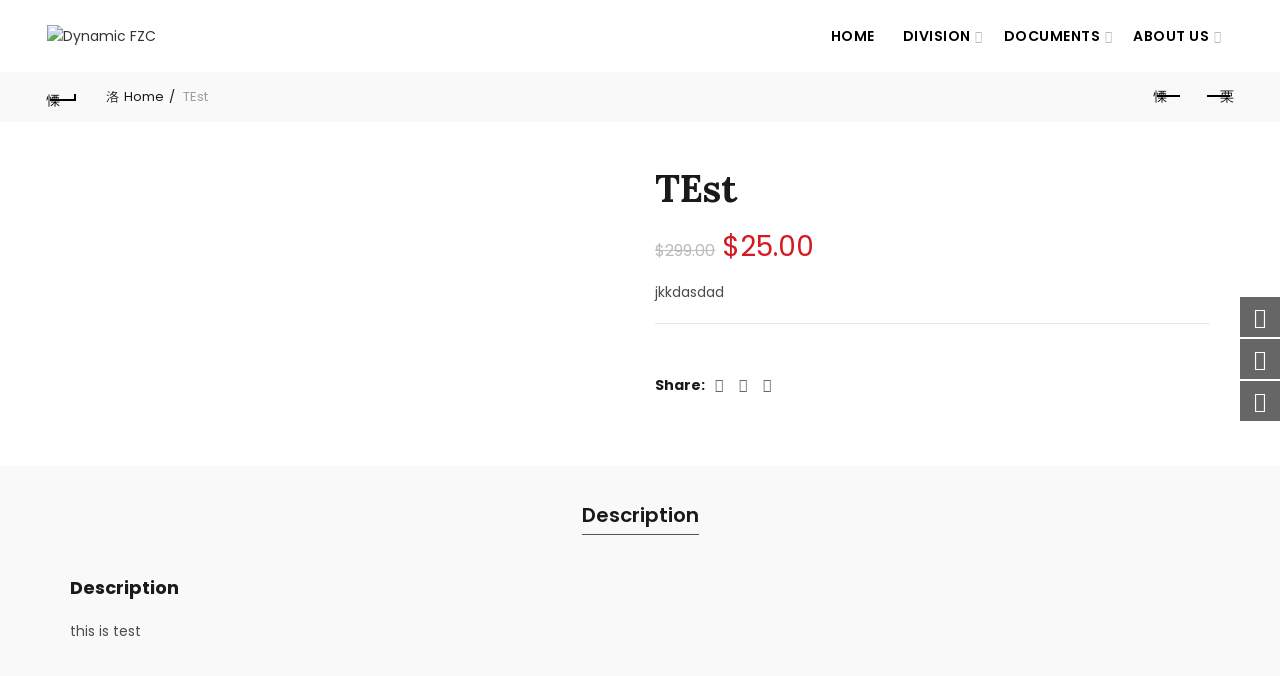

--- FILE ---
content_type: text/html; charset=UTF-8
request_url: https://dynamicfzc.com/product/test-3/
body_size: 27929
content:
<!DOCTYPE html>
<!--[if IE 8]>
<html class="ie ie8" dir="ltr" lang="en-US" prefix="og: https://ogp.me/ns#">
<![endif]-->
<!--[if !(IE 7) & !(IE 8)]><!-->
<html dir="ltr" lang="en-US" prefix="og: https://ogp.me/ns#">
<!--<![endif]-->
<head>
	<meta charset="UTF-8">
	<meta name="viewport" content="width=device-width, initial-scale=1.0, maximum-scale=1.0, user-scalable=no">
	<link rel="profile" href="http://gmpg.org/xfn/11">
	<link rel="pingback" href="https://dynamicfzc.com/xmlrpc.php">

	<title>TEst - Dynamic FZC</title>

		<!-- All in One SEO 4.8.0 - aioseo.com -->
	<meta name="description" content="jkkdasdad" />
	<meta name="robots" content="max-image-preview:large" />
	<link rel="canonical" href="https://dynamicfzc.com/product/test-3/" />
	<meta name="generator" content="All in One SEO (AIOSEO) 4.8.0" />
		<meta property="og:locale" content="en_US" />
		<meta property="og:site_name" content="Dynamic FZC -" />
		<meta property="og:type" content="article" />
		<meta property="og:title" content="TEst - Dynamic FZC" />
		<meta property="og:description" content="jkkdasdad" />
		<meta property="og:url" content="https://dynamicfzc.com/product/test-3/" />
		<meta property="article:published_time" content="2021-07-05T15:27:40+00:00" />
		<meta property="article:modified_time" content="2021-07-05T15:27:41+00:00" />
		<meta name="twitter:card" content="summary" />
		<meta name="twitter:title" content="TEst - Dynamic FZC" />
		<meta name="twitter:description" content="jkkdasdad" />
		<script type="application/ld+json" class="aioseo-schema">
			{"@context":"https:\/\/schema.org","@graph":[{"@type":"BreadcrumbList","@id":"https:\/\/dynamicfzc.com\/product\/test-3\/#breadcrumblist","itemListElement":[{"@type":"ListItem","@id":"https:\/\/dynamicfzc.com\/#listItem","position":1,"name":"Home","item":"https:\/\/dynamicfzc.com\/","nextItem":{"@type":"ListItem","@id":"https:\/\/dynamicfzc.com\/product\/test-3\/#listItem","name":"TEst"}},{"@type":"ListItem","@id":"https:\/\/dynamicfzc.com\/product\/test-3\/#listItem","position":2,"name":"TEst","previousItem":{"@type":"ListItem","@id":"https:\/\/dynamicfzc.com\/#listItem","name":"Home"}}]},{"@type":"ItemPage","@id":"https:\/\/dynamicfzc.com\/product\/test-3\/#itempage","url":"https:\/\/dynamicfzc.com\/product\/test-3\/","name":"TEst - Dynamic FZC","description":"jkkdasdad","inLanguage":"en-US","isPartOf":{"@id":"https:\/\/dynamicfzc.com\/#website"},"breadcrumb":{"@id":"https:\/\/dynamicfzc.com\/product\/test-3\/#breadcrumblist"},"image":{"@type":"ImageObject","url":"https:\/\/dynamicfzc.com\/wp-content\/uploads\/2021\/07\/Face-mask-314x243-1-e599b8a8.jpg","@id":"https:\/\/dynamicfzc.com\/product\/test-3\/#mainImage","width":314,"height":243},"primaryImageOfPage":{"@id":"https:\/\/dynamicfzc.com\/product\/test-3\/#mainImage"},"datePublished":"2021-07-05T15:27:40+00:00","dateModified":"2021-07-05T15:27:41+00:00"},{"@type":"Organization","@id":"https:\/\/dynamicfzc.com\/#organization","name":"Dynamic FZC","url":"https:\/\/dynamicfzc.com\/"},{"@type":"WebSite","@id":"https:\/\/dynamicfzc.com\/#website","url":"https:\/\/dynamicfzc.com\/","name":"Dynamic FZC","inLanguage":"en-US","publisher":{"@id":"https:\/\/dynamicfzc.com\/#organization"}}]}
		</script>
		<!-- All in One SEO -->

<link rel='dns-prefetch' href='//cdn.amcharts.com' />
<link rel='dns-prefetch' href='//fonts.googleapis.com' />
<link rel='dns-prefetch' href='//s.w.org' />
<link rel="alternate" type="application/rss+xml" title="Dynamic FZC &raquo; Feed" href="https://dynamicfzc.com/feed/" />
<link rel="alternate" type="application/rss+xml" title="Dynamic FZC &raquo; Comments Feed" href="https://dynamicfzc.com/comments/feed/" />
		<!-- This site uses the Google Analytics by MonsterInsights plugin v8.14.1 - Using Analytics tracking - https://www.monsterinsights.com/ -->
		<!-- Note: MonsterInsights is not currently configured on this site. The site owner needs to authenticate with Google Analytics in the MonsterInsights settings panel. -->
					<!-- No UA code set -->
				<!-- / Google Analytics by MonsterInsights -->
		<link rel='stylesheet' id='litespeed-cache-dummy-css'  href='https://dynamicfzc.com/wp-content/plugins/litespeed-cache/assets/css/litespeed-dummy.css?ver=5.8.12' type='text/css' media='all' />
<link rel='stylesheet' id='wp-block-library-css'  href='https://dynamicfzc.com/wp-includes/css/dist/block-library/style.min.css?ver=5.8.12' type='text/css' media='all' />
<link rel='stylesheet' id='wc-blocks-vendors-style-css'  href='https://dynamicfzc.com/wp-content/plugins/woocommerce/packages/woocommerce-blocks/build/wc-blocks-vendors-style.css?ver=5.7.2' type='text/css' media='all' />
<link rel='stylesheet' id='wc-blocks-style-css'  href='https://dynamicfzc.com/wp-content/plugins/woocommerce/packages/woocommerce-blocks/build/wc-blocks-style.css?ver=5.7.2' type='text/css' media='all' />
<style id='woocommerce-inline-inline-css' type='text/css'>
.woocommerce form .form-row .required { visibility: visible; }
</style>
<link rel='stylesheet' id='google-fonts-css'  href='//fonts.googleapis.com/css?family&#038;ver=1.4.4' type='text/css' media='all' />
<link rel='stylesheet' id='google-fonts-title-css'  href='//fonts.googleapis.com/css?family&#038;ver=1.4.4' type='text/css' media='all' />
<link rel='stylesheet' id='wpfm-frontend-font-awesome-css'  href='https://dynamicfzc.com/wp-content/plugins/wp-floating-menu/css/font-awesome/font-awesome.min.css?ver=5.8.12' type='text/css' media='all' />
<link rel='stylesheet' id='wpfm-frontend-genericons-css-css'  href='https://dynamicfzc.com/wp-content/plugins/wp-floating-menu/css/genericons.css?ver=5.8.12' type='text/css' media='all' />
<link rel='stylesheet' id='wpfm-frontend-css-css'  href='https://dynamicfzc.com/wp-content/plugins/wp-floating-menu/css/front-end.css?ver=5.8.12' type='text/css' media='all' />
<link rel='stylesheet' id='dashicons-css'  href='https://dynamicfzc.com/wp-includes/css/dashicons.min.css?ver=5.8.12' type='text/css' media='all' />
<link rel='stylesheet' id='wpfm-frontend-vesper-icons-css-css'  href='https://dynamicfzc.com/wp-content/plugins/wp-floating-menu/css/vesper-icons.css?ver=5.8.12' type='text/css' media='all' />
<link rel='stylesheet' id='bootstrap-css'  href='https://dynamicfzc.com/wp-content/themes/basel/css/bootstrap.min.css?ver=5.2.0' type='text/css' media='all' />
<link rel='stylesheet' id='basel-style-css'  href='https://dynamicfzc.com/wp-content/themes/basel/style.min.css?ver=5.2.0' type='text/css' media='all' />
<link rel='stylesheet' id='child-style-css'  href='https://dynamicfzc.com/wp-content/themes/basel-child/style.css?ver=5.2.0' type='text/css' media='all' />
<link rel='stylesheet' id='js_composer_front-css'  href='https://dynamicfzc.com/wp-content/plugins/js_composer/assets/css/js_composer.min.css?ver=6.6.0' type='text/css' media='all' />
<link rel='stylesheet' id='vc_font_awesome_5_shims-css'  href='https://dynamicfzc.com/wp-content/plugins/js_composer/assets/lib/bower/font-awesome/css/v4-shims.min.css?ver=6.6.0' type='text/css' media='all' />
<link rel='stylesheet' id='vc_font_awesome_5-css'  href='https://dynamicfzc.com/wp-content/plugins/js_composer/assets/lib/bower/font-awesome/css/all.min.css?ver=6.6.0' type='text/css' media='all' />
<link rel='stylesheet' id='xts-google-fonts-css'  href='//fonts.googleapis.com/css?family=Poppins%3A100%2C200%2C300%2C400%2C500%2C600%2C700%2C800%2C900%2C100italic%2C200italic%2C300italic%2C400italic%2C500italic%2C600italic%2C700italic%2C800italic%2C900italic%7CLora%3A400%2C700%2C400italic%2C700italic%7CLato%3A100%2C300%2C400%2C700%2C900%2C100italic%2C300italic%2C400italic%2C700italic%2C900italic&#038;ver=5.2.0' type='text/css' media='all' />
<link rel='stylesheet' id='vc_google_fonts_quicksand300regular700-css'  href='https://fonts.googleapis.com/css?family=Quicksand%3A300%2Cregular%2C700&#038;ver=6.6.0' type='text/css' media='all' />
<link rel='stylesheet' id='interactive-geo-maps_main-css'  href='https://dynamicfzc.com/wp-content/plugins/interactive-geo-maps/assets/public/css/styles.min.css?ver=1.6.23' type='text/css' media='all' />
<link rel='stylesheet' id='wpfm-google-fonts-css'  href='//fonts.googleapis.com/css?family=Roboto%3A100italic%2C100%2C300italic%2C300%2C400italic%2C400%2C500italic%2C500%2C700italic%2C700%2C900italic%2C900&#038;ver=5.8.12' type='text/css' media='all' />
<script type="text/template" id="tmpl-variation-template">
	<div class="woocommerce-variation-description">{{{ data.variation.variation_description }}}</div>
	<div class="woocommerce-variation-price">{{{ data.variation.price_html }}}</div>
	<div class="woocommerce-variation-availability">{{{ data.variation.availability_html }}}</div>
</script>
<script type="text/template" id="tmpl-unavailable-variation-template">
	<p>Sorry, this product is unavailable. Please choose a different combination.</p>
</script>
<script type='text/javascript' src='https://dynamicfzc.com/wp-includes/js/jquery/jquery.min.js?ver=3.6.0' id='jquery-core-js'></script>
<script type='text/javascript' src='https://dynamicfzc.com/wp-includes/js/jquery/jquery-migrate.min.js?ver=3.3.2' id='jquery-migrate-js'></script>
<script type='text/javascript' src='https://dynamicfzc.com/wp-content/plugins/woocommerce/assets/js/jquery-blockui/jquery.blockUI.min.js?ver=2.7.0-wc.5.7.2' id='jquery-blockui-js'></script>
<script type='text/javascript' id='wc-add-to-cart-js-extra'>
/* <![CDATA[ */
var wc_add_to_cart_params = {"ajax_url":"\/wp-admin\/admin-ajax.php","wc_ajax_url":"\/?wc-ajax=%%endpoint%%","i18n_view_cart":"View cart","cart_url":"https:\/\/dynamicfzc.com\/cart\/","is_cart":"","cart_redirect_after_add":"no"};
/* ]]> */
</script>
<script type='text/javascript' src='https://dynamicfzc.com/wp-content/plugins/woocommerce/assets/js/frontend/add-to-cart.min.js?ver=5.7.2' id='wc-add-to-cart-js'></script>
<script type='text/javascript' src='https://dynamicfzc.com/wp-content/plugins/wp-floating-menu/js/frontend.js?ver=1.4.4' id='wpfm-frontend-js-js'></script>
<script type='text/javascript' src='https://dynamicfzc.com/wp-content/plugins/js_composer/assets/js/vendors/woocommerce-add-to-cart.js?ver=6.6.0' id='vc_woocommerce-add-to-cart-js-js'></script>
<!--[if lt IE 9]>
<script type='text/javascript' src='https://dynamicfzc.com/wp-content/themes/basel/js/html5.min.js?ver=5.2.0' id='basel_html5shiv-js'></script>
<![endif]-->
<link rel="https://api.w.org/" href="https://dynamicfzc.com/wp-json/" /><link rel="alternate" type="application/json" href="https://dynamicfzc.com/wp-json/wp/v2/product/906" /><link rel="EditURI" type="application/rsd+xml" title="RSD" href="https://dynamicfzc.com/xmlrpc.php?rsd" />
<link rel="wlwmanifest" type="application/wlwmanifest+xml" href="https://dynamicfzc.com/wp-includes/wlwmanifest.xml" /> 
<meta name="generator" content="WordPress 5.8.12" />
<meta name="generator" content="WooCommerce 5.7.2" />
<link rel='shortlink' href='https://dynamicfzc.com/?p=906' />
<link rel="alternate" type="application/json+oembed" href="https://dynamicfzc.com/wp-json/oembed/1.0/embed?url=https%3A%2F%2Fdynamicfzc.com%2Fproduct%2Ftest-3%2F" />
<link rel="alternate" type="text/xml+oembed" href="https://dynamicfzc.com/wp-json/oembed/1.0/embed?url=https%3A%2F%2Fdynamicfzc.com%2Fproduct%2Ftest-3%2F&#038;format=xml" />
<meta name="theme-color" content="#d51a21">			<link rel="shortcut icon" href="https://dynamicfzc.com/wp-content/uploads/2025/05/metahivefevicon.png">
			<link rel="apple-touch-icon-precomposed" sizes="152x152" href="https://dynamicfzc.com/wp-content/uploads/2025/05/metahivefevicon.png">
		        <style> 
            	
			/* Shop popup */
			
			.basel-promo-popup {
			   max-width: 900px;
			}
	
            .site-logo {
                width: 50%;
            }    

            .site-logo img {
                max-width: 600px;
                max-height: 72px;
            }    

                            .right-column {
                    width: 30px;
                }  
            
                            .basel-woocommerce-layered-nav .basel-scroll {
                    max-height: 280px;
                }
            
			/* header Banner */
			.header-banner {
				height: 40px;
			}
	
			.header-banner-display .website-wrapper {
				margin-top:40px;
			}	

            /* Topbar height configs */

			.topbar-menu ul > li {
				line-height: 42px;
			}
			
			.topbar-wrapp,
			.topbar-content:before {
				height: 42px;
			}
			
			.sticky-header-prepared.basel-top-bar-on .header-shop, 
			.sticky-header-prepared.basel-top-bar-on .header-split,
			.enable-sticky-header.basel-header-overlap.basel-top-bar-on .main-header {
				top: 42px;
			}

            /* Header height configs */

            /* Limit logo image height for according to header height */
            .site-logo img {
                max-height: 72px;
            } 

            /* And for sticky header logo also */
            .act-scroll .site-logo img,
            .header-clone .site-logo img {
                max-height: 75px;
            }   

            /* Set sticky headers height for cloned headers based on menu links line height */
            .header-clone .main-nav .menu > li > a {
                height: 75px;
                line-height: 75px;
            } 

            /* Height for switch logos */

            .sticky-header-real:not(.global-header-menu-top) .switch-logo-enable .basel-logo {
                height: 72px;
            }

            .sticky-header-real:not(.global-header-menu-top) .act-scroll .switch-logo-enable .basel-logo {
                height: 75px;
            }

            .sticky-header-real:not(.global-header-menu-top) .act-scroll .switch-logo-enable {
                transform: translateY(-75px);
                -webkit-transform: translateY(-75px);
            }

                            /* Header height for these layouts based on it's menu links line height */
                .main-nav .menu > li > a {
                    height: 72px;
                    line-height: 72px;
                }  
                /* The same for sticky header */
                .act-scroll .main-nav .menu > li > a {
                    height: 75px;
                    line-height: 75px;
                }  
            
            
            
            
            /* Page headings settings for heading overlap. Calculate on the header height base */

            .basel-header-overlap .title-size-default,
            .basel-header-overlap .title-size-small,
            .basel-header-overlap .title-shop.without-title.title-size-default,
            .basel-header-overlap .title-shop.without-title.title-size-small {
                padding-top: 112px;
            }


            .basel-header-overlap .title-shop.without-title.title-size-large,
            .basel-header-overlap .title-size-large {
                padding-top: 192px;
            }

            @media (max-width: 991px) {

				/* header Banner */
				.header-banner {
					height: 40px;
				}
	
				.header-banner-display .website-wrapper {
					margin-top:40px;
				}

	            /* Topbar height configs */
				.topbar-menu ul > li {
					line-height: 38px;
				}
				
				.topbar-wrapp,
				.topbar-content:before {
					height: 38px;
				}
				
				.sticky-header-prepared.basel-top-bar-on .header-shop, 
				.sticky-header-prepared.basel-top-bar-on .header-split,
				.enable-sticky-header.basel-header-overlap.basel-top-bar-on .main-header {
					top: 38px;
				}

                /* Set header height for mobile devices */
                .main-header .wrapp-header {
                    min-height: 70px;
                } 

                /* Limit logo image height for mobile according to mobile header height */
                .site-logo img {
                    max-height: 70px;
                }   

                /* Limit logo on sticky header. Both header real and header cloned */
                .act-scroll .site-logo img,
                .header-clone .site-logo img {
                    max-height: 70px;
                }

                /* Height for switch logos */

                .main-header .switch-logo-enable .basel-logo {
                    height: 70px;
                }

                .sticky-header-real:not(.global-header-menu-top) .act-scroll .switch-logo-enable .basel-logo {
                    height: 70px;
                }

                .sticky-header-real:not(.global-header-menu-top) .act-scroll .switch-logo-enable {
                    transform: translateY(-70px);
                    -webkit-transform: translateY(-70px);
                }

                /* Page headings settings for heading overlap. Calculate on the MOBILE header height base */
                .basel-header-overlap .title-size-default,
                .basel-header-overlap .title-size-small,
                .basel-header-overlap .title-shop.without-title.title-size-default,
                .basel-header-overlap .title-shop.without-title.title-size-small {
                    padding-top: 90px;
                }

                .basel-header-overlap .title-shop.without-title.title-size-large,
                .basel-header-overlap .title-size-large {
                    padding-top: 130px;
                }
 
            }

                 
            .basel-info-box.box-style-border .info-box-content, .basel-info-box2.box-style-border .info-box-content {
    padding: 50px 20px 20px 20px;
   border: 4px solid rgb(255 255 255 / 41%);
}

.wpfm-template-2 .wpfm-menu-nav.wpfm-position-right ul li a, .wpfm-template-2 .wpfm-menu-nav.wpfm-position-top-right ul li a, .wpfm-template-2 .wpfm-menu-nav.wpfm-position-bottom-right ul li a {
    background: #ff0000;
    display: inline-block;
    height: 40px;
    position: relative;
    text-align: left;
    width: 100%;
    right: -100%;
    padding-left: 45px;
    transform: translateX(-40px);
    -webkit-transform: translateX(-40px);
    -moz-transform: translateX(-40px);
    -ms-transform: translateX(-40px);
    -o-transform: translateX(-40px);
    transition: all 0.5s ease;
    -webkit-transition: all 0.5s ease;
    -moz-transition: all 0.5s ease;
    -o-transition: all 0.5s ease;
    -ms-transition: all 0.5s ease;
}

.main-header.header-has-no-bg.act-scroll {
    border: none;
    box-shadow: none;
    background-color: #000;
}

.mobile-nav-icon .basel-burger, .mobile-nav-icon .basel-burger::after, .mobile-nav-icon .basel-burger::before {
    display: inline-block;
    width: 18px;
    height: 2px;
    background-color: rgb(255 255 255 / 80%);
    -webkit-transition: all .25s ease-in-out;
    transition: all .25s ease-in-out;
}

.mobile-nav-icon .basel-burger, .mobile-nav-icon .basel-burger::after, .mobile-nav-icon .basel-burger::before {
    display: inline-block;
    width: 18px;
    height: 2px;
    background-color: rgb(0 0 0 / 80%);
    -webkit-transition: all .25s ease-in-out;
    transition: all .25s ease-in-out;
}


.main-header.header-has-no-bg.act-scroll {
    border: none;
    box-shadow: none;
    background-color: #fff;
}
.main-header .right-column {
    width: 0%;
}        </style>
        
        
			<noscript><style>.woocommerce-product-gallery{ opacity: 1 !important; }</style></noscript>
	<meta name="generator" content="Powered by WPBakery Page Builder - drag and drop page builder for WordPress."/>
<meta name="generator" content="Powered by Slider Revolution 6.5.3 - responsive, Mobile-Friendly Slider Plugin for WordPress with comfortable drag and drop interface." />
<script type="text/javascript">function setREVStartSize(e){
			//window.requestAnimationFrame(function() {				 
				window.RSIW = window.RSIW===undefined ? window.innerWidth : window.RSIW;	
				window.RSIH = window.RSIH===undefined ? window.innerHeight : window.RSIH;	
				try {								
					var pw = document.getElementById(e.c).parentNode.offsetWidth,
						newh;
					pw = pw===0 || isNaN(pw) ? window.RSIW : pw;
					e.tabw = e.tabw===undefined ? 0 : parseInt(e.tabw);
					e.thumbw = e.thumbw===undefined ? 0 : parseInt(e.thumbw);
					e.tabh = e.tabh===undefined ? 0 : parseInt(e.tabh);
					e.thumbh = e.thumbh===undefined ? 0 : parseInt(e.thumbh);
					e.tabhide = e.tabhide===undefined ? 0 : parseInt(e.tabhide);
					e.thumbhide = e.thumbhide===undefined ? 0 : parseInt(e.thumbhide);
					e.mh = e.mh===undefined || e.mh=="" || e.mh==="auto" ? 0 : parseInt(e.mh,0);		
					if(e.layout==="fullscreen" || e.l==="fullscreen") 						
						newh = Math.max(e.mh,window.RSIH);					
					else{					
						e.gw = Array.isArray(e.gw) ? e.gw : [e.gw];
						for (var i in e.rl) if (e.gw[i]===undefined || e.gw[i]===0) e.gw[i] = e.gw[i-1];					
						e.gh = e.el===undefined || e.el==="" || (Array.isArray(e.el) && e.el.length==0)? e.gh : e.el;
						e.gh = Array.isArray(e.gh) ? e.gh : [e.gh];
						for (var i in e.rl) if (e.gh[i]===undefined || e.gh[i]===0) e.gh[i] = e.gh[i-1];
											
						var nl = new Array(e.rl.length),
							ix = 0,						
							sl;					
						e.tabw = e.tabhide>=pw ? 0 : e.tabw;
						e.thumbw = e.thumbhide>=pw ? 0 : e.thumbw;
						e.tabh = e.tabhide>=pw ? 0 : e.tabh;
						e.thumbh = e.thumbhide>=pw ? 0 : e.thumbh;					
						for (var i in e.rl) nl[i] = e.rl[i]<window.RSIW ? 0 : e.rl[i];
						sl = nl[0];									
						for (var i in nl) if (sl>nl[i] && nl[i]>0) { sl = nl[i]; ix=i;}															
						var m = pw>(e.gw[ix]+e.tabw+e.thumbw) ? 1 : (pw-(e.tabw+e.thumbw)) / (e.gw[ix]);					
						newh =  (e.gh[ix] * m) + (e.tabh + e.thumbh);
					}				
					if(window.rs_init_css===undefined) window.rs_init_css = document.head.appendChild(document.createElement("style"));					
					document.getElementById(e.c).height = newh+"px";
					window.rs_init_css.innerHTML += "#"+e.c+"_wrapper { height: "+newh+"px }";				
				} catch(e){
					console.log("Failure at Presize of Slider:" + e)
				}					   
			//});
		  };</script>
		<style type="text/css" id="wp-custom-css">
			.footer-container .widget-area {
    padding: 10px 0 0px 0;
}
		</style>
		<style data-type="basel-dynamic-css">body, .basel-dark .main-page-wrapper{}.page-title-default{background-color:#ffffff;background-size:cover;background-position:center center;}.topbar-wrapp{background-color:#d51a21;}.main-header, .sticky-header.header-clone, .header-spacing{background-color:#ffffff;}.main-header{border-style:solid;}.footer-container{background-color:#000000;background-size:cover;}body, p, .widget_nav_mega_menu .menu > li > a, 
.mega-navigation .menu > li > a,
.basel-navigation .menu > li.menu-item-design-full-width .sub-sub-menu li a, 
.basel-navigation .menu > li.menu-item-design-sized .sub-sub-menu li a,
.basel-navigation .menu > li.menu-item-design-default .sub-menu li a,
.font-default
		{font-family: Poppins, Arial, Helvetica, sans-serif;}h1 a, h2 a, h3 a, h4 a, h5 a, h6 a, h1, h2, h3, h4, h5, h6, .title, table th,
.wc-tabs li a,
.masonry-filter li a,
.woocommerce .cart-empty,
.basel-navigation .menu > li.menu-item-design-full-width .sub-menu > li > a, 
.basel-navigation .menu > li.menu-item-design-sized .sub-menu > li > a,
.mega-menu-list > li > a,
fieldset legend,
table th,
.basel-empty-compare,
.compare-field,
.compare-value:before,
.color-scheme-dark .info-box-inner h1,
.color-scheme-dark .info-box-inner h2,
.color-scheme-dark .info-box-inner h3,
.color-scheme-dark .info-box-inner h4,
.color-scheme-dark .info-box-inner h5,
.color-scheme-dark .info-box-inner h6

		{font-family: Poppins, Arial, Helvetica, sans-serif;font-weight: 700;}

.product-title a,
.post-slide .entry-title a,
.category-grid-item .hover-mask h3,
.basel-search-full-screen .basel-search-inner input[type="text"],
.blog-post-loop .entry-title,
.post-title-large-image .entry-title,
.single-product-content .entry-title
		{font-family: Lora, Arial, Helvetica, sans-serif;}.title-alt, .subtitle, .font-alt, .basel-entry-meta{font-family: Lato, Arial, Helvetica, sans-serif;font-weight: 400;}.main-nav .menu > li > a{font-family: Poppins, Arial, Helvetica, sans-serif;font-size: 15px;color: #d51a21;}.website-wrapper .basel-navigation.main-nav .menu > .menu-item > a, .website-wrapper .basel-navigation .menu-item-design-full-width .sub-menu-dropdown .sub-menu > li > a, .website-wrapper .basel-navigation .menu-item-design-sized .sub-menu-dropdown .sub-menu > li > a, .website-wrapper .basel-navigation .menu-item-design-full-width .sub-menu-dropdown .sub-sub-menu li a, .website-wrapper .basel-navigation .menu-item-design-sized .sub-menu-dropdown .sub-sub-menu li a{font-family: Poppins, Arial, Helvetica, sans-serif;font-weight: 600;font-size: 14px;color: #000000;}.website-wrapper .basel-navigation.main-nav .menu > .menu-item:hover > a, .website-wrapper .basel-navigation.main-nav .menu > .menu-item.current-menu-item > a:hover, .website-wrapper .basel-navigation .menu-item-design-full-width .sub-menu-dropdown .sub-menu > li > a:hover, .website-wrapper .basel-navigation .menu-item-design-sized .sub-menu-dropdown .sub-menu > li > a:hover:hover, .website-wrapper .basel-navigation .menu-item-design-full-width .sub-menu-dropdown .sub-sub-menu li a:hover, .website-wrapper .basel-navigation .menu-item-design-sized .sub-menu-dropdown .sub-sub-menu li a:hover{color: #d51a21;}.color-primary,.mobile-nav ul li.current-menu-item > a,.main-nav .menu > li.current-menu-item > a,.main-nav .menu > li.onepage-link.current-menu-item > a,.main-nav .menu > li > a:hover,.main-nav .menu > li > a:focus,.basel-navigation .menu>li.menu-item-design-default ul li:hover>a,.basel-navigation .menu > li.menu-item-design-full-width .sub-menu li a:hover, .basel-navigation .menu > li.menu-item-design-sized .sub-menu li a:hover,.basel-product-categories.responsive-cateogires li.current-cat > a, .basel-product-categories.responsive-cateogires li.current-cat-parent > a,.basel-product-categories.responsive-cateogires li.current-cat-ancestor > a,.basel-my-account-links a:hover:before, .basel-my-account-links a:focus:before,.mega-menu-list > li > a:hover,.mega-menu-list .sub-sub-menu li a:hover,a[href^=tel],.topbar-menu ul > li > .sub-menu-dropdown li > a:hover,.btn.btn-color-primary.btn-style-bordered,.button.btn-color-primary.btn-style-bordered,button.btn-color-primary.btn-style-bordered,.added_to_cart.btn-color-primary.btn-style-bordered,input[type=submit].btn-color-primary.btn-style-bordered,a.login-to-prices-msg,a.login-to-prices-msg:hover,.basel-dark .single-product-content .entry-summary .yith-wcwl-add-to-wishlist .yith-wcwl-wishlistaddedbrowse a:before, .basel-dark .single-product-content .entry-summary .yith-wcwl-add-to-wishlist .yith-wcwl-wishlistexistsbrowse a:before,.basel-dark .read-more-section .btn-read-more,.basel-dark .products-footer .basel-blog-load-more, .basel-dark .products-footer .basel-products-load-more, .basel-dark .products-footer .basel-portfolio-load-more, .basel-dark .blog-footer .basel-blog-load-more, .basel-dark .blog-footer .basel-products-load-more, .basel-dark .blog-footer .basel-portfolio-load-more, .basel-dark .portfolio-footer .basel-blog-load-more, .basel-dark .portfolio-footer .basel-products-load-more, .basel-dark .portfolio-footer .basel-portfolio-load-more,.basel-dark .color-primary,.basel-hover-link .swap-elements .btn-add a,.basel-hover-link .swap-elements .btn-add a:hover,.basel-hover-link .swap-elements .btn-add a:focus,.blog-post-loop .entry-title a:hover,.blog-post-loop.sticky .entry-title:before,.post-slide .entry-title a:hover,.comments-area .reply a,.single-post-navigation a:hover,blockquote footer:before,blockquote cite,.format-quote .entry-content blockquote cite, .format-quote .entry-content blockquote cite a,.basel-entry-meta .meta-author a,.search-no-results.woocommerce .site-content:before,.search-no-results .not-found .entry-header:before,.login-form-footer .lost_password:hover, .login-form-footer .lost_password:focus,.error404 .page-title,.menu-label-new:after,.widget_shopping_cart .product_list_widget li .quantity .amount,.product_list_widget li ins .amount,.price ins > .amount,.price ins,.single-product .price,.single-product .price .amount,.popup-quick-view .price,.popup-quick-view .price .amount,.basel-products-nav .product-short .price,.basel-products-nav .product-short .price .amount,.star-rating span:before,.comment-respond .stars a:hover:after,.comment-respond .stars a.active:after,.single-product-content .comment-form .stars span a:hover,.single-product-content .comment-form .stars span a.active,.tabs-layout-accordion .basel-tab-wrapper .basel-accordion-title:hover,.tabs-layout-accordion .basel-tab-wrapper .basel-accordion-title.active,.single-product-content .woocommerce-product-details__short-description ul > li:before, .single-product-content #tab-description ul > li:before, .blog-post-loop .entry-content ul > li:before, .comments-area .comment-list li ul > li:before,.brands-list .brand-item a:hover,.footer-container .footer-widget-collapse.footer-widget-opened .widget-title:after,.sidebar-widget li a:hover, .filter-widget li a:hover,.sidebar-widget li > ul li a:hover, .filter-widget li > ul li a:hover,.basel-price-filter ul li a:hover .amount,.basel-hover-effect-4 .swap-elements > a,.basel-hover-effect-4 .swap-elements > a:hover,.product-grid-item .basel-product-cats a:hover, .product-grid-item .basel-product-brands-links a:hover,.wishlist_table tr td.product-price ins .amount,.basel-buttons .product-compare-button > a.added:before,.basel-buttons .basel-wishlist-btn > a.added:before,.single-product-content .entry-summary .yith-wcwl-add-to-wishlist a:hover,.single-product-content .container .entry-summary .yith-wcwl-add-to-wishlist a:hover:before,.single-product-content .entry-summary .yith-wcwl-add-to-wishlist .yith-wcwl-wishlistaddedbrowse a:before, .single-product-content .entry-summary .yith-wcwl-add-to-wishlist .yith-wcwl-wishlistexistsbrowse a:before,.single-product-content .entry-summary .yith-wcwl-add-to-wishlist .yith-wcwl-add-button.feid-in > a:before,.basel-sticky-btn .basel-sticky-btn-wishlist a.added, .basel-sticky-btn .basel-sticky-btn-wishlist a:hover,.single-product-content .entry-summary .wishlist-btn-wrapper a:hover,.single-product-content .entry-summary .wishlist-btn-wrapper a:hover:before,.single-product-content .entry-summary .wishlist-btn-wrapper a.added:before,.vendors-list ul li a:hover,.product-list-item .product-list-buttons .basel-wishlist-btn a:hover,.product-list-item .product-list-buttons .basel-wishlist-btn a:focus, .product-list-item .product-list-buttons .product-compare-button a:hover,.product-list-item .product-list-buttons .product-compare-button a:focus,.product-list-item .product-list-buttons .basel-wishlist-btn > a.added:before,.product-list-item .product-list-buttons .product-compare-button > a.added:before,.basel-sticky-btn .basel-sticky-btn-compare a.added, .basel-sticky-btn .basel-sticky-btn-compare a:hover,.single-product-content .entry-summary .compare-btn-wrapper a:hover,.single-product-content .entry-summary .compare-btn-wrapper a:hover:before,.single-product-content .entry-summary .compare-btn-wrapper a.added:before,.single-product-content .entry-summary .basel-sizeguide-btn:hover,.single-product-content .entry-summary .basel-sizeguide-btn:hover:before,.blog-post-loop .entry-content ul li:before,.basel-menu-price .menu-price-price,.basel-menu-price.cursor-pointer:hover .menu-price-title,.comments-area #cancel-comment-reply-link:hover,.comments-area .comment-body .comment-edit-link:hover,.popup-quick-view .entry-summary .entry-title a:hover,.wpb_text_column ul:not(.social-icons) > li:before,.widget_product_categories .basel-cats-toggle:hover,.widget_product_categories .toggle-active,.widget_product_categories li.current-cat-parent > a, .widget_product_categories li.current-cat > a,.woocommerce-checkout-review-order-table tfoot .order-total td .amount,.widget_shopping_cart .product_list_widget li .remove:hover,.basel-active-filters .widget_layered_nav_filters ul li a .amount,.title-wrapper.basel-title-color-primary .title-subtitle,.widget_shopping_cart .widget_shopping_cart_content > .total .amount,.color-scheme-light .vc_tta-tabs.vc_tta-tabs-position-top.vc_tta-style-classic .vc_tta-tab.vc_active > a,.wpb-js-composer .vc_tta.vc_general.vc_tta-style-classic .vc_tta-tab.vc_active > a{color:#d51a21;}.wishlist-info-widget .wishlist-count,.basel-toolbar-compare .compare-count,.basel-cart-design-2 > a .basel-cart-number,.basel-cart-design-3 > a .basel-cart-number,.basel-sticky-sidebar-opener:not(.sticky-toolbar):hover,.basel-sticky-sidebar-opener:not(.sticky-toolbar):focus,.btn.btn-color-primary,.button.btn-color-primary,button.btn-color-primary,.added_to_cart.btn-color-primary,input[type=submit].btn-color-primary,.btn.btn-color-primary:hover, .btn.btn-color-primary:focus, .button.btn-color-primary:hover, .button.btn-color-primary:focus, button.btn-color-primary:hover, button.btn-color-primary:focus, .added_to_cart.btn-color-primary:hover, .added_to_cart.btn-color-primary:focus, input[type=submit].btn-color-primary:hover, input[type=submit].btn-color-primary:focus,.btn.btn-color-primary.btn-style-bordered:hover,.btn.btn-color-primary.btn-style-bordered:focus,.button.btn-color-primary.btn-style-bordered:hover,.button.btn-color-primary.btn-style-bordered:focus,button.btn-color-primary.btn-style-bordered:hover,button.btn-color-primary.btn-style-bordered:focus,.added_to_cart.btn-color-primary.btn-style-bordered:hover,.added_to_cart.btn-color-primary.btn-style-bordered:focus,input[type=submit].btn-color-primary.btn-style-bordered:hover,input[type=submit].btn-color-primary.btn-style-bordered:focus,.widget_shopping_cart .widget_shopping_cart_content .buttons .checkout,.widget_shopping_cart .widget_shopping_cart_content .buttons .checkout:hover, .widget_shopping_cart .widget_shopping_cart_content .buttons .checkout:focus,.basel-search-dropdown .basel-search-wrapper .basel-search-inner form button,.basel-search-dropdown .basel-search-wrapper .basel-search-inner form button:hover,.basel-search-dropdown .basel-search-wrapper .basel-search-inner form button:focus,.no-results .searchform #searchsubmit,.no-results .searchform #searchsubmit:hover,.no-results .searchform #searchsubmit:focus,.comments-area .comment-respond input[type=submit],.comments-area .comment-respond input[type=submit]:hover,.comments-area .comment-respond input[type=submit]:focus,.woocommerce .cart-collaterals .cart_totals .wc-proceed-to-checkout > a.button,.woocommerce .cart-collaterals .cart_totals .wc-proceed-to-checkout > a.button:hover,.woocommerce .cart-collaterals .cart_totals .wc-proceed-to-checkout > a.button:focus,.woocommerce .checkout_coupon .button,.woocommerce .checkout_coupon .button:hover,.woocommerce .checkout_coupon .button:focus,.woocommerce .place-order button,.woocommerce .place-order button:hover,.woocommerce .place-order button:focus,.woocommerce-order-pay #order_review .button,.woocommerce-order-pay #order_review .button:hover,.woocommerce-order-pay #order_review .button:focus,.woocommerce input[name=track],.woocommerce input[name=track]:hover,.woocommerce input[name=track]:focus,.woocommerce input[name=save_account_details],.woocommerce input[name=save_address],.woocommerce-page input[name=save_account_details],.woocommerce-page input[name=save_address],.woocommerce input[name=save_account_details]:hover,.woocommerce input[name=save_account_details]:focus,.woocommerce input[name=save_address]:hover,.woocommerce input[name=save_address]:focus,.woocommerce-page input[name=save_account_details]:hover,.woocommerce-page input[name=save_account_details]:focus,.woocommerce-page input[name=save_address]:hover,.woocommerce-page input[name=save_address]:focus,.search-no-results .not-found .entry-content .searchform #searchsubmit,.search-no-results .not-found .entry-content .searchform #searchsubmit:hover, .search-no-results .not-found .entry-content .searchform #searchsubmit:focus,.error404 .page-content > .searchform #searchsubmit,.error404 .page-content > .searchform #searchsubmit:hover,.error404 .page-content > .searchform #searchsubmit:focus,.return-to-shop .button,.return-to-shop .button:hover,.return-to-shop .button:focus,.basel-hover-excerpt .btn-add a,.basel-hover-excerpt .btn-add a:hover,.basel-hover-excerpt .btn-add a:focus,.basel-hover-standard .btn-add > a,.basel-hover-standard .btn-add > a:hover,.basel-hover-standard .btn-add > a:focus,.basel-price-table .basel-plan-footer > a,.basel-price-table .basel-plan-footer > a:hover, .basel-price-table .basel-plan-footer > a:focus,.basel-pf-btn button,.basel-pf-btn button:hover,.basel-pf-btn button:focus,.basel-info-box.box-style-border .info-btn-wrapper a,.basel-info-box.box-style-border .info-btn-wrapper a:hover,.basel-info-box.box-style-border .info-btn-wrapper a:focus,.basel-info-box2.box-style-border .info-btn-wrapper a,.basel-info-box2.box-style-border .info-btn-wrapper a:hover,.basel-info-box2.box-style-border .info-btn-wrapper a:focus,.basel-hover-quick .woocommerce-variation-add-to-cart .button,.basel-hover-quick .woocommerce-variation-add-to-cart .button:hover, .basel-hover-quick .woocommerce-variation-add-to-cart .button:focus,.product-list-item .product-list-buttons > a,.product-list-item .product-list-buttons > a:hover,.product-list-item .product-list-buttons > a:focus,.wpb_video_wrapper .button-play,.basel-navigation .menu > li.callto-btn > a,.basel-navigation .menu > li.callto-btn > a:hover,.basel-navigation .menu > li.callto-btn > a:focus,.basel-dark .products-footer .basel-blog-load-more:hover, .basel-dark .products-footer .basel-blog-load-more:focus, .basel-dark .products-footer .basel-products-load-more:hover, .basel-dark .products-footer .basel-products-load-more:focus, .basel-dark .products-footer .basel-portfolio-load-more:hover, .basel-dark .products-footer .basel-portfolio-load-more:focus, .basel-dark .blog-footer .basel-blog-load-more:hover, .basel-dark .blog-footer .basel-blog-load-more:focus, .basel-dark .blog-footer .basel-products-load-more:hover, .basel-dark .blog-footer .basel-products-load-more:focus, .basel-dark .blog-footer .basel-portfolio-load-more:hover, .basel-dark .blog-footer .basel-portfolio-load-more:focus, .basel-dark .portfolio-footer .basel-blog-load-more:hover, .basel-dark .portfolio-footer .basel-blog-load-more:focus, .basel-dark .portfolio-footer .basel-products-load-more:hover, .basel-dark .portfolio-footer .basel-products-load-more:focus, .basel-dark .portfolio-footer .basel-portfolio-load-more:hover, .basel-dark .portfolio-footer .basel-portfolio-load-more:focus,.basel-dark .feedback-form .wpcf7-submit, .basel-dark .mc4wp-form input[type=submit], .basel-dark .single_add_to_cart_button,.basel-dark .basel-compare-col .add_to_cart_button,.basel-dark .basel-compare-col .added_to_cart,.basel-dark .basel-sticky-btn .basel-sticky-add-to-cart,.basel-dark .single-product-content .comment-form .form-submit input[type=submit],.basel-dark .basel-registration-page .basel-switch-to-register, .basel-dark .register .button, .basel-dark .login .button, .basel-dark .lost_reset_password .button, .basel-dark .wishlist_table tr td.product-add-to-cart > .add_to_cart.button, .basel-dark .woocommerce .cart-actions .coupon .button,.basel-dark .feedback-form .wpcf7-submit:hover, .basel-dark .mc4wp-form input[type=submit]:hover, .basel-dark .single_add_to_cart_button:hover,.basel-dark .basel-compare-col .add_to_cart_button:hover,.basel-dark .basel-compare-col .added_to_cart:hover,.basel-dark .basel-sticky-btn .basel-sticky-add-to-cart:hover,.basel-dark .single-product-content .comment-form .form-submit input[type=submit]:hover,.basel-dark .basel-registration-page .basel-switch-to-register:hover, .basel-dark .register .button:hover, .basel-dark .login .button:hover, .basel-dark .lost_reset_password .button:hover, .basel-dark .wishlist_table tr td.product-add-to-cart > .add_to_cart.button:hover,.basel-dark .woocommerce .cart-actions .coupon .button:hover,.basel-ext-primarybtn-dark:focus, .basel-dark .feedback-form .wpcf7-submit:focus,.basel-dark .mc4wp-form input[type=submit]:focus, .basel-dark .single_add_to_cart_button:focus,.basel-dark .basel-compare-col .add_to_cart_button:focus,.basel-dark .basel-compare-col .added_to_cart:focus,.basel-dark .basel-sticky-btn .basel-sticky-add-to-cart:focus,.basel-dark .single-product-content .comment-form .form-submit input[type=submit]:focus,.basel-dark .basel-registration-page .basel-switch-to-register:focus, .basel-dark .register .button:focus, .basel-dark .login .button:focus, .basel-dark .lost_reset_password .button:focus, .basel-dark .wishlist_table tr td.product-add-to-cart > .add_to_cart.button:focus,.basel-dark .woocommerce .cart-actions .coupon .button:focus,.basel-stock-progress-bar .progress-bar,.widget_price_filter .ui-slider .ui-slider-handle:after,.widget_price_filter .ui-slider .ui-slider-range,.widget_tag_cloud .tagcloud a:hover,.widget_product_tag_cloud .tagcloud a:hover,div.bbp-submit-wrapper button,div.bbp-submit-wrapper button:hover,div.bbp-submit-wrapper button:focus,#bbpress-forums .bbp-search-form #bbp_search_submit,#bbpress-forums .bbp-search-form #bbp_search_submit:hover,#bbpress-forums .bbp-search-form #bbp_search_submit:focus,body .select2-container--default .select2-results__option--highlighted[aria-selected], .basel-add-img-msg:before,.product-video-button a:hover:before, .product-360-button a:hover:before,.mobile-nav ul li .up-icon,.scrollToTop:hover, .scrollToTop:focus,.basel-sticky-filter-btn:hover, .basel-sticky-filter-btn:focus,.categories-opened li a:active,.basel-price-table .basel-plan-price,.header-categories .secondary-header .mega-navigation,.widget_nav_mega_menu,.meta-post-categories,.slider-title:before,.title-wrapper.basel-title-style-simple .title:after,.menu-label-new,.product-label.onsale,.color-scheme-light .vc_tta-tabs.vc_tta-tabs-position-top.vc_tta-style-classic .vc_tta-tab.vc_active > a span:after,.wpb-js-composer .vc_tta.vc_general.vc_tta-style-classic .vc_tta-tab.vc_active > a span:after,.portfolio-with-bg-alt .portfolio-entry:hover .entry-header > .portfolio-info{background-color:#d51a21;}.btn.btn-color-primary,.button.btn-color-primary,button.btn-color-primary,.added_to_cart.btn-color-primary,input[type=submit].btn-color-primary,.btn.btn-color-primary:hover, .btn.btn-color-primary:focus, .button.btn-color-primary:hover, .button.btn-color-primary:focus, button.btn-color-primary:hover, button.btn-color-primary:focus, .added_to_cart.btn-color-primary:hover, .added_to_cart.btn-color-primary:focus, input[type=submit].btn-color-primary:hover, input[type=submit].btn-color-primary:focus,.btn.btn-color-primary.btn-style-bordered:hover,.btn.btn-color-primary.btn-style-bordered:focus,.button.btn-color-primary.btn-style-bordered:hover,.button.btn-color-primary.btn-style-bordered:focus,button.btn-color-primary.btn-style-bordered:hover,button.btn-color-primary.btn-style-bordered:focus,.widget_shopping_cart .widget_shopping_cart_content .buttons .checkout,.widget_shopping_cart .widget_shopping_cart_content .buttons .checkout:hover,.widget_shopping_cart .widget_shopping_cart_content .buttons .checkout:focus,.basel-search-dropdown .basel-search-wrapper .basel-search-inner form button,.basel-search-dropdown .basel-search-wrapper .basel-search-inner form button:hover,.basel-search-dropdown .basel-search-wrapper .basel-search-inner form button:focus,.comments-area .comment-respond input[type=submit],.comments-area .comment-respond input[type=submit]:hover,.comments-area .comment-respond input[type=submit]:focus,.sidebar-container .mc4wp-form input[type=submit],.sidebar-container .mc4wp-form input[type=submit]:hover,.sidebar-container .mc4wp-form input[type=submit]:focus,.footer-container .mc4wp-form input[type=submit],.footer-container .mc4wp-form input[type=submit]:hover,.footer-container .mc4wp-form input[type=submit]:focus,.filters-area .mc4wp-form input[type=submit],.filters-area .mc4wp-form input[type=submit]:hover,.filters-area .mc4wp-form input[type=submit]:focus,.woocommerce .cart-collaterals .cart_totals .wc-proceed-to-checkout > a.button,.woocommerce .cart-collaterals .cart_totals .wc-proceed-to-checkout > a.button:hover,.woocommerce .cart-collaterals .cart_totals .wc-proceed-to-checkout > a.button:focus,.woocommerce .checkout_coupon .button,.woocommerce .checkout_coupon .button:hover,.woocommerce .checkout_coupon .button:focus,.woocommerce .place-order button,.woocommerce .place-order button:hover,.woocommerce .place-order button:focus,.woocommerce-order-pay #order_review .button,.woocommerce-order-pay #order_review .button:hover,.woocommerce-order-pay #order_review .button:focus,.woocommerce input[name=track],.woocommerce input[name=track]:hover,.woocommerce input[name=track]:focus,.woocommerce input[name=save_account_details],.woocommerce input[name=save_address],.woocommerce-page input[name=save_account_details],.woocommerce-page input[name=save_address],.woocommerce input[name=save_account_details]:hover,.woocommerce input[name=save_account_details]:focus, .woocommerce input[name=save_address]:hover, .woocommerce input[name=save_address]:focus, .woocommerce-page input[name=save_account_details]:hover, .woocommerce-page input[name=save_account_details]:focus, .woocommerce-page input[name=save_address]:hover, .woocommerce-page input[name=save_address]:focus,.search-no-results .not-found .entry-content .searchform #searchsubmit,.search-no-results .not-found .entry-content .searchform #searchsubmit:hover, .search-no-results .not-found .entry-content .searchform #searchsubmit:focus,.error404 .page-content > .searchform #searchsubmit,.error404 .page-content > .searchform #searchsubmit:hover, .error404 .page-content > .searchform #searchsubmit:focus,.no-results .searchform #searchsubmit,.no-results .searchform #searchsubmit:hover,.no-results .searchform #searchsubmit:focus,.return-to-shop .button,.return-to-shop .button:hover,.return-to-shop .button:focus,.basel-hover-excerpt .btn-add a,.basel-hover-excerpt .btn-add a:hover,.basel-hover-excerpt .btn-add a:focus,.basel-hover-standard .btn-add > a,.basel-hover-standard .btn-add > a:hover,.basel-hover-standard .btn-add > a:focus,.basel-price-table .basel-plan-footer > a,.basel-price-table .basel-plan-footer > a:hover, .basel-price-table .basel-plan-footer > a:focus,.basel-pf-btn button,.basel-pf-btn button:hover,.basel-pf-btn button:focus,.basel-info-box.box-style-border .info-btn-wrapper a,.basel-info-box.box-style-border .info-btn-wrapper a:hover,.basel-info-box.box-style-border .info-btn-wrapper a:focus,.basel-info-box2.box-style-border .info-btn-wrapper a,.basel-info-box2.box-style-border .info-btn-wrapper a:hover,.basel-info-box2.box-style-border .info-btn-wrapper a:focus,.basel-hover-quick .woocommerce-variation-add-to-cart .button,.basel-hover-quick .woocommerce-variation-add-to-cart .button:hover, .basel-hover-quick .woocommerce-variation-add-to-cart .button:focus,.product-list-item .product-list-buttons > a,.product-list-item .product-list-buttons > a:hover,.product-list-item .product-list-buttons > a:focus,.wpb_video_wrapper .button-play,.woocommerce-store-notice__dismiss-link:hover,.woocommerce-store-notice__dismiss-link:focus,.basel-compare-table .compare-loader:after,.basel-sticky-sidebar-opener:not(.sticky-toolbar):hover,.basel-sticky-sidebar-opener:not(.sticky-toolbar):focus,.basel-dark .read-more-section .btn-read-more,.basel-dark .products-footer .basel-blog-load-more, .basel-dark .products-footer .basel-products-load-more, .basel-dark .products-footer .basel-portfolio-load-more, .basel-dark .blog-footer .basel-blog-load-more, .basel-dark .blog-footer .basel-products-load-more, .basel-dark .blog-footer .basel-portfolio-load-more, .basel-dark .portfolio-footer .basel-blog-load-more, .basel-dark .portfolio-footer .basel-products-load-more, .basel-dark .portfolio-footer .basel-portfolio-load-more,.basel-dark .products-footer .basel-blog-load-more:hover, .basel-dark .products-footer .basel-blog-load-more:focus, .basel-dark .products-footer .basel-products-load-more:hover, .basel-dark .products-footer .basel-products-load-more:focus, .basel-dark .products-footer .basel-portfolio-load-more:hover, .basel-dark .products-footer .basel-portfolio-load-more:focus, .basel-dark .blog-footer .basel-blog-load-more:hover, .basel-dark .blog-footer .basel-blog-load-more:focus, .basel-dark .blog-footer .basel-products-load-more:hover, .basel-dark .blog-footer .basel-products-load-more:focus, .basel-dark .blog-footer .basel-portfolio-load-more:hover, .basel-dark .blog-footer .basel-portfolio-load-more:focus, .basel-dark .portfolio-footer .basel-blog-load-more:hover, .basel-dark .portfolio-footer .basel-blog-load-more:focus, .basel-dark .portfolio-footer .basel-products-load-more:hover, .basel-dark .portfolio-footer .basel-products-load-more:focus, .basel-dark .portfolio-footer .basel-portfolio-load-more:hover, .basel-dark .portfolio-footer .basel-portfolio-load-more:focus,.basel-dark .products-footer .basel-blog-load-more:after, .basel-dark .products-footer .basel-products-load-more:after, .basel-dark .products-footer .basel-portfolio-load-more:after, .basel-dark .blog-footer .basel-blog-load-more:after, .basel-dark .blog-footer .basel-products-load-more:after, .basel-dark .blog-footer .basel-portfolio-load-more:after, .basel-dark .portfolio-footer .basel-blog-load-more:after, .basel-dark .portfolio-footer .basel-products-load-more:after, .basel-dark .portfolio-footer .basel-portfolio-load-more:after,.basel-dark .feedback-form .wpcf7-submit, .basel-dark .mc4wp-form input[type=submit], .basel-dark .single_add_to_cart_button,.basel-dark .basel-compare-col .add_to_cart_button,.basel-dark .basel-compare-col .added_to_cart,.basel-dark .basel-sticky-btn .basel-sticky-add-to-cart,.basel-dark .single-product-content .comment-form .form-submit input[type=submit],.basel-dark .basel-registration-page .basel-switch-to-register, .basel-dark .register .button, .basel-dark .login .button, .basel-dark .lost_reset_password .button, .basel-dark .wishlist_table tr td.product-add-to-cart > .add_to_cart.button, .basel-dark .woocommerce .cart-actions .coupon .button,.basel-dark .feedback-form .wpcf7-submit:hover, .basel-dark .mc4wp-form input[type=submit]:hover, .basel-dark .single_add_to_cart_button:hover,.basel-dark .basel-compare-col .add_to_cart_button:hover,.basel-dark .basel-compare-col .added_to_cart:hover,.basel-dark .basel-sticky-btn .basel-sticky-add-to-cart:hover, .basel-dark .single-product-content .comment-form .form-submit input[type=submit]:hover,.basel-dark .basel-registration-page .basel-switch-to-register:hover, .basel-dark .register .button:hover, .basel-dark .login .button:hover, .basel-dark .lost_reset_password .button:hover, .basel-dark .wishlist_table tr td.product-add-to-cart > .add_to_cart.button:hover,.basel-dark .woocommerce .cart-actions .coupon .button:hover,.basel-ext-primarybtn-dark:focus, .basel-dark .feedback-form .wpcf7-submit:focus,.basel-dark .mc4wp-form input[type=submit]:focus, .basel-dark .single_add_to_cart_button:focus,.basel-dark .basel-compare-col .add_to_cart_button:focus,.basel-dark .basel-compare-col .added_to_cart:focus,.basel-dark .basel-sticky-btn .basel-sticky-add-to-cart:focus,.basel-dark .single-product-content .comment-form .form-submit input[type=submit]:focus,.basel-dark .basel-registration-page .basel-switch-to-register:focus, .basel-dark .register .button:focus, .basel-dark .login .button:focus, .basel-dark .lost_reset_password .button:focus, .basel-dark .wishlist_table tr td.product-add-to-cart > .add_to_cart.button:focus,.basel-dark .woocommerce .cart-actions .coupon .button:focus,.cookies-buttons .cookies-accept-btn:hover,.cookies-buttons .cookies-accept-btn:focus,.blockOverlay:after,.basel-price-table:hover,.title-shop .nav-shop ul li a:after,.widget_tag_cloud .tagcloud a:hover,.widget_product_tag_cloud .tagcloud a:hover,div.bbp-submit-wrapper button,div.bbp-submit-wrapper button:hover,div.bbp-submit-wrapper button:focus,#bbpress-forums .bbp-search-form #bbp_search_submit,#bbpress-forums .bbp-search-form #bbp_search_submit:hover,#bbpress-forums .bbp-search-form #bbp_search_submit:focus,.basel-hover-link .swap-elements .btn-add a,.basel-hover-link .swap-elements .btn-add a:hover,.basel-hover-link .swap-elements .btn-add a:focus,.basel-hover-link .swap-elements .btn-add a.loading:after,.scrollToTop:hover, .scrollToTop:focus,.basel-sticky-filter-btn:hover, .basel-sticky-filter-btn:focus,blockquote{border-color:#d51a21;}.with-animation .info-box-icon svg path,.single-product-content .entry-summary .basel-sizeguide-btn:hover svg{stroke:#d51a21;}.button, 
button, 
input[type=submit],
.yith-woocompare-widget a.button.compare,
.basel-dark .basel-registration-page .basel-switch-to-register,
.basel-dark .login .button,
.basel-dark .register .button,
.basel-dark .widget_shopping_cart .buttons a,
.basel-dark .yith-woocompare-widget a.button.compare,
.basel-dark .widget_price_filter .price_slider_amount .button,
.basel-dark .woocommerce-widget-layered-nav-dropdown__submit,
.basel-dark .basel-widget-layered-nav-dropdown__submit,
.basel-dark .woocommerce .cart-actions input[name="update_cart"]{background-color:#ECECEC;}.button, 
button, 
input[type=submit],
.yith-woocompare-widget a.button.compare,
.basel-dark .basel-registration-page .basel-switch-to-register,
.basel-dark .login .button,
.basel-dark .register .button,
.basel-dark .widget_shopping_cart .buttons a,
.basel-dark .yith-woocompare-widget a.button.compare,
.basel-dark .widget_price_filter .price_slider_amount .button,
.basel-dark .woocommerce-widget-layered-nav-dropdown__submit,
.basel-dark .basel-widget-layered-nav-dropdown__submit,
.basel-dark .woocommerce .cart-actions input[name="update_cart"]{border-color:#ECECEC;}.button:hover,.button:focus, 
button:hover, 
button:focus, 
input[type=submit]:hover, 
input[type=submit]:focus,
.yith-woocompare-widget a.button.compare:hover,
.yith-woocompare-widget a.button.compare:focus,
.basel-dark .basel-registration-page .basel-switch-to-register:hover,
.basel-dark .basel-registration-page .basel-switch-to-register:focus,
.basel-dark .login .button:hover,
.basel-dark .login .button:focus,
.basel-dark .register .button:hover,
.basel-dark .register .button:focus,
.basel-dark .widget_shopping_cart .buttons a:hover,
.basel-dark .widget_shopping_cart .buttons a:focus,
.basel-dark .yith-woocompare-widget a.button.compare:hover,
.basel-dark .yith-woocompare-widget a.button.compare:focus,
.basel-dark .widget_price_filter .price_slider_amount .button:hover,
.basel-dark .widget_price_filter .price_slider_amount .button:focus,
.basel-dark .woocommerce-widget-layered-nav-dropdown__submit:hover,
.basel-dark .woocommerce-widget-layered-nav-dropdown__submit:focus,
.basel-dark .basel-widget-layered-nav-dropdown__submit:hover,
.basel-dark .basel-widget-layered-nav-dropdown__submit:focus,
.basel-dark .woocommerce .cart-actions input[name="update_cart"]:hover,
.basel-dark .woocommerce .cart-actions input[name="update_cart"]:focus{background-color:#3E3E3E;}.button:hover,.button:focus, 
button:hover, 
button:focus, 
input[type=submit]:hover, 
input[type=submit]:focus,
.yith-woocompare-widget a.button.compare:hover,
.yith-woocompare-widget a.button.compare:focus,
.basel-dark .basel-registration-page .basel-switch-to-register:hover,
.basel-dark .basel-registration-page .basel-switch-to-register:focus,
.basel-dark .login .button:hover,
.basel-dark .login .button:focus,
.basel-dark .register .button:hover,
.basel-dark .register .button:focus,
.basel-dark .widget_shopping_cart .buttons a:hover,
.basel-dark .widget_shopping_cart .buttons a:focus,
.basel-dark .yith-woocompare-widget a.button.compare:hover,
.basel-dark .yith-woocompare-widget a.button.compare:focus,
.basel-dark .widget_price_filter .price_slider_amount .button:hover,
.basel-dark .widget_price_filter .price_slider_amount .button:focus,
.basel-dark .woocommerce-widget-layered-nav-dropdown__submit:hover,
.basel-dark .woocommerce-widget-layered-nav-dropdown__submit:focus,
.basel-dark .basel-widget-layered-nav-dropdown__submit:hover,
.basel-dark .basel-widget-layered-nav-dropdown__submit:focus,
.basel-dark .woocommerce .cart-actions input[name="update_cart"]:hover,
.basel-dark .woocommerce .cart-actions input[name="update_cart"]:focus{border-color:#3E3E3E;}.basel-hover-alt .btn-add>a{color:#000;}.single_add_to_cart_button,
.basel-sticky-btn .basel-sticky-add-to-cart,
.woocommerce .cart-actions .coupon .button,
.added_to_cart.btn-color-black, 
input[type=submit].btn-color-black,
.wishlist_table tr td.product-add-to-cart>.add_to_cart.button,
.basel-hover-quick .quick-shop-btn > a,
table.compare-list tr.add-to-cart td a,
.basel-compare-col .add_to_cart_button, 
.basel-compare-col .added_to_cart{background-color:#000;}.single_add_to_cart_button,
.basel-sticky-btn .basel-sticky-add-to-cart,
.woocommerce .cart-actions .coupon .button,
.added_to_cart.btn-color-black, 
input[type=submit].btn-color-black,
.wishlist_table tr td.product-add-to-cart>.add_to_cart.button,
.basel-hover-quick .quick-shop-btn > a,
table.compare-list tr.add-to-cart td a,
.basel-compare-col .add_to_cart_button, 
.basel-compare-col .added_to_cart{border-color:#000;}.basel-hover-alt .btn-add>a:hover,.basel-hover-alt .btn-add>a:focus{color:#333;}.single_add_to_cart_button:hover,.single_add_to_cart_button:focus,
.basel-sticky-btn .basel-sticky-add-to-cart:hover,
.basel-sticky-btn .basel-sticky-add-to-cart:focus,
.woocommerce .cart-actions .coupon .button:hover,
.woocommerce .cart-actions .coupon .button:focus,
.added_to_cart.btn-color-black:hover,
.added_to_cart.btn-color-black:focus, 
input[type=submit].btn-color-black:hover, 
input[type=submit].btn-color-black:focus,
.wishlist_table tr td.product-add-to-cart>.add_to_cart.button:hover,
.wishlist_table tr td.product-add-to-cart>.add_to_cart.button:focus,
.basel-hover-quick .quick-shop-btn > a:hover,
.basel-hover-quick .quick-shop-btn > a:focus,
table.compare-list tr.add-to-cart td a:hover,
table.compare-list tr.add-to-cart td a:focus,
.basel-compare-col .add_to_cart_button:hover,
.basel-compare-col .add_to_cart_button:focus, 
.basel-compare-col .added_to_cart:hover, 
.basel-compare-col .added_to_cart:focus{background-color:#333;}.single_add_to_cart_button:hover,.single_add_to_cart_button:focus,
.basel-sticky-btn .basel-sticky-add-to-cart:hover,
.basel-sticky-btn .basel-sticky-add-to-cart:focus,
.woocommerce .cart-actions .coupon .button:hover,
.woocommerce .cart-actions .coupon .button:focus,
.added_to_cart.btn-color-black:hover,
.added_to_cart.btn-color-black:focus, 
input[type=submit].btn-color-black:hover, 
input[type=submit].btn-color-black:focus,
.wishlist_table tr td.product-add-to-cart>.add_to_cart.button:hover,
.wishlist_table tr td.product-add-to-cart>.add_to_cart.button:focus,
.basel-hover-quick .quick-shop-btn > a:hover,
.basel-hover-quick .quick-shop-btn > a:focus,
table.compare-list tr.add-to-cart td a:hover,
table.compare-list tr.add-to-cart td a:focus,
.basel-compare-col .add_to_cart_button:hover,
.basel-compare-col .add_to_cart_button:focus, 
.basel-compare-col .added_to_cart:hover, 
.basel-compare-col .added_to_cart:focus{border-color:#333;}.portfolio-filter{}.basel-promo-popup{}.header-banner{}.single-product .site-content{}@font-face {
			font-weight: normal;
			font-style: normal;
			font-family: "simple-line-icons";
			src: url("//dynamicfzc.com/wp-content/themes/basel/fonts/Simple-Line-Icons.eot?v=5.2.0");
			src: url("//dynamicfzc.com/wp-content/themes/basel/fonts/Simple-Line-Icons.eot?#iefix&v=5.2.0") format("embedded-opentype"),
			url("//dynamicfzc.com/wp-content/themes/basel/fonts/Simple-Line-Icons.woff?v=5.2.0") format("woff"),
			url("//dynamicfzc.com/wp-content/themes/basel/fonts/Simple-Line-Icons.woff2?v=5.2.0") format("woff2"),
			url("//dynamicfzc.com/wp-content/themes/basel/fonts/Simple-Line-Icons.ttf?v=5.2.0") format("truetype"),
			url("//dynamicfzc.com/wp-content/themes/basel/fonts/Simple-Line-Icons.svg?v=5.2.0#simple-line-icons") format("svg");}@font-face {
			font-weight: normal;
			font-style: normal;
			font-family: "basel-font";
			src: url("//dynamicfzc.com/wp-content/themes/basel/fonts/basel-font.eot?v=5.2.0");
			src: url("//dynamicfzc.com/wp-content/themes/basel/fonts/basel-font.eot?#iefix&v=5.2.0") format("embedded-opentype"),
			url("//dynamicfzc.com/wp-content/themes/basel/fonts/basel-font.woff?v=5.2.0") format("woff"),
			url("//dynamicfzc.com/wp-content/themes/basel/fonts/basel-font.woff2?v=5.2.0") format("woff2"),
			url("//dynamicfzc.com/wp-content/themes/basel/fonts/basel-font.ttf?v=5.2.0") format("truetype"),
			url("//dynamicfzc.com/wp-content/themes/basel/fonts/basel-font.svg?v=5.2.0#basel-font") format("svg");}.basel-info-box.box-style-border .info-box-content, .basel-info-box2.box-style-border .info-box-content {
    padding: 50px 20px 20px 20px;
   border: 4px solid rgb(255 255 255 / 41%);
}

.wpfm-template-2 .wpfm-menu-nav.wpfm-position-right ul li a, .wpfm-template-2 .wpfm-menu-nav.wpfm-position-top-right ul li a, .wpfm-template-2 .wpfm-menu-nav.wpfm-position-bottom-right ul li a {
    background: #ff0000;
    display: inline-block;
    height: 40px;
    position: relative;
    text-align: left;
    width: 100%;
    right: -100%;
    padding-left: 45px;
    transform: translateX(-40px);
    -webkit-transform: translateX(-40px);
    -moz-transform: translateX(-40px);
    -ms-transform: translateX(-40px);
    -o-transform: translateX(-40px);
    transition: all 0.5s ease;
    -webkit-transition: all 0.5s ease;
    -moz-transition: all 0.5s ease;
    -o-transition: all 0.5s ease;
    -ms-transition: all 0.5s ease;
}

.main-header.header-has-no-bg.act-scroll {
    border: none;
    box-shadow: none;
    background-color: #000;
}

.mobile-nav-icon .basel-burger, .mobile-nav-icon .basel-burger::after, .mobile-nav-icon .basel-burger::before {
    display: inline-block;
    width: 18px;
    height: 2px;
    background-color: rgb(255 255 255 / 80%);
    -webkit-transition: all .25s ease-in-out;
    transition: all .25s ease-in-out;
}

.mobile-nav-icon .basel-burger, .mobile-nav-icon .basel-burger::after, .mobile-nav-icon .basel-burger::before {
    display: inline-block;
    width: 18px;
    height: 2px;
    background-color: rgb(0 0 0 / 80%);
    -webkit-transition: all .25s ease-in-out;
    transition: all .25s ease-in-out;
}


.main-header.header-has-no-bg.act-scroll {
    border: none;
    box-shadow: none;
    background-color: #fff;
}
.main-header .right-column {
    width: 0%;
}</style><noscript><style> .wpb_animate_when_almost_visible { opacity: 1; }</style></noscript></head>

<body class="product-template-default single single-product postid-906 theme-basel woocommerce woocommerce-page woocommerce-no-js wrapper-full-width global-cart-design-disable global-search-disable global-header-simple mobile-nav-from-right basel-product-design-default basel-light catalog-mode-on categories-accordion-on global-wishlist-disable basel-top-bar-off basel-ajax-shop-on basel-ajax-search-off enable-sticky-header header-full-width sticky-header-clone offcanvas-sidebar-mobile offcanvas-sidebar-tablet wpb-js-composer js-comp-ver-6.6.0 vc_responsive modula-best-grid-gallery">
					<div class="mobile-nav">
				<div class="menu-main-home-menu-container"><ul id="menu-main-home-menu" class="site-mobile-menu"><li id="menu-item-673" class="menu-item menu-item-type-post_type menu-item-object-page menu-item-home menu-item-673 menu-item-design-default item-event-hover"><a href="https://dynamicfzc.com/">Home</a></li>
<li id="menu-item-1018" class="menu-item menu-item-type-custom menu-item-object-custom menu-item-has-children menu-item-1018 menu-item-design-default item-event-hover"><a href="#">Division</a>
<div class="sub-menu-dropdown color-scheme-dark">

<div class="container">

<ul class="sub-menu color-scheme-dark">
	<li id="menu-item-1265" class="menu-item menu-item-type-post_type menu-item-object-page menu-item-has-children menu-item-1265 menu-item-design-default item-event-hover"><a href="https://dynamicfzc.com/trading/">Trading</a>
	<ul class="sub-sub-menu color-scheme-dark">
		<li id="menu-item-1028" class="menu-item menu-item-type-custom menu-item-object-custom menu-item-1028 menu-item-design-default item-event-hover"><a href="https://dynamicfzc.com/gold-trading/">Wholesalers of Gold Bullion</a></li>
		<li id="menu-item-1029" class="menu-item menu-item-type-custom menu-item-object-custom menu-item-1029 menu-item-design-default item-event-hover"><a href="https://dynamicfzc.com/metal-trading/">Bulk Trading of Metals</a></li>
		<li id="menu-item-1030" class="menu-item menu-item-type-custom menu-item-object-custom menu-item-1030 menu-item-design-default item-event-hover"><a href="https://dynamicfzc.com/petroleum-products/">Bulk Trading of Petroleum Products</a></li>
		<li id="menu-item-1031" class="menu-item menu-item-type-custom menu-item-object-custom menu-item-1031 menu-item-design-default item-event-hover"><a href="https://dynamicfzc.com/electronic-trading/">Wholesalers of Electronic Products</a></li>
		<li id="menu-item-1032" class="menu-item menu-item-type-custom menu-item-object-custom menu-item-1032 menu-item-design-default item-event-hover"><a href="https://dynamicfzc.com/healthcare-products/">Wholesalers of Healthcare Products</a></li>
		<li id="menu-item-1033" class="menu-item menu-item-type-custom menu-item-object-custom menu-item-1033 menu-item-design-default item-event-hover"><a href="https://dynamicfzc.com/agro-products/">Wholesalers of Agro Products</a></li>
	</ul>
</li>
	<li id="menu-item-1264" class="menu-item menu-item-type-post_type menu-item-object-page menu-item-has-children menu-item-1264 menu-item-design-default item-event-hover"><a href="https://dynamicfzc.com/engineering-solutions/">Engineering Solutions</a>
	<ul class="sub-sub-menu color-scheme-dark">
		<li id="menu-item-2130" class="menu-item menu-item-type-post_type menu-item-object-page menu-item-2130 menu-item-design-default item-event-hover"><a href="https://dynamicfzc.com/eplan-intelligent-schematics-software/">Eplan-Intelligent Schematics Software</a></li>
		<li id="menu-item-2128" class="menu-item menu-item-type-post_type menu-item-object-page menu-item-2128 menu-item-design-default item-event-hover"><a href="https://dynamicfzc.com/solutions-for-industrial-commercial-establishment/">Solutions for industrial &#038; Commercial Establishment</a></li>
		<li id="menu-item-2129" class="menu-item menu-item-type-post_type menu-item-object-page menu-item-2129 menu-item-design-default item-event-hover"><a href="https://dynamicfzc.com/secondment-services/">Secondment Services</a></li>
		<li id="menu-item-2127" class="menu-item menu-item-type-post_type menu-item-object-page menu-item-2127 menu-item-design-default item-event-hover"><a href="https://dynamicfzc.com/design-services/">Design Services</a></li>
		<li id="menu-item-2143" class="menu-item menu-item-type-custom menu-item-object-custom menu-item-2143 menu-item-design-default item-event-hover"><a href="http://www.silhouettez.com">Special Purpose Machinery</a></li>
		<li id="menu-item-2142" class="menu-item menu-item-type-custom menu-item-object-custom menu-item-2142 menu-item-design-default item-event-hover"><a href="https://fuelbox.in/">EV Batteries</a></li>
	</ul>
</li>
	<li id="menu-item-1263" class="menu-item menu-item-type-post_type menu-item-object-page menu-item-1263 menu-item-design-default item-event-hover"><a href="https://dynamicfzc.com/manpower-supply/">Manpower Supply</a></li>
	<li id="menu-item-1268" class="menu-item menu-item-type-post_type menu-item-object-page menu-item-1268 menu-item-design-default item-event-hover"><a href="https://dynamicfzc.com/management-and-engineering-consultant/">Management and Engineering Consultant</a></li>
	<li id="menu-item-2214" class="menu-item menu-item-type-custom menu-item-object-custom menu-item-has-children menu-item-2214 menu-item-design-default item-event-hover"><a href="#">IT Solutions</a>
	<ul class="sub-sub-menu color-scheme-dark">
		<li id="menu-item-2220" class="menu-item menu-item-type-post_type menu-item-object-page menu-item-2220 menu-item-design-default item-event-hover"><a href="https://dynamicfzc.com/office-productivity-tool/">Office Productivity Tool</a></li>
		<li id="menu-item-2219" class="menu-item menu-item-type-post_type menu-item-object-page menu-item-2219 menu-item-design-default item-event-hover"><a href="https://dynamicfzc.com/real-estate/">Real Estate</a></li>
		<li id="menu-item-2218" class="menu-item menu-item-type-post_type menu-item-object-page menu-item-2218 menu-item-design-default item-event-hover"><a href="https://dynamicfzc.com/healthcare-2/">Healthcare</a></li>
		<li id="menu-item-2217" class="menu-item menu-item-type-post_type menu-item-object-page menu-item-2217 menu-item-design-default item-event-hover"><a href="https://dynamicfzc.com/education/">Education</a></li>
		<li id="menu-item-2216" class="menu-item menu-item-type-post_type menu-item-object-page menu-item-2216 menu-item-design-default item-event-hover"><a href="https://dynamicfzc.com/banking-financial-services-telecom/">Banking, Financial Services &#038; Telecom</a></li>
		<li id="menu-item-2215" class="menu-item menu-item-type-post_type menu-item-object-page menu-item-2215 menu-item-design-default item-event-hover"><a href="https://dynamicfzc.com/hospitality/">Hospitality</a></li>
	</ul>
</li>
</ul>
</div>
</div>
</li>
<li id="menu-item-1943" class="menu-item menu-item-type-custom menu-item-object-custom menu-item-has-children menu-item-1943 menu-item-design-default item-event-hover"><a href="#">Documents</a>
<div class="sub-menu-dropdown color-scheme-dark">

<div class="container">

<ul class="sub-menu color-scheme-dark">
	<li id="menu-item-1944" class="menu-item menu-item-type-custom menu-item-object-custom menu-item-has-children menu-item-1944 menu-item-design-default item-event-hover"><a href="#">Downloads</a>
	<ul class="sub-sub-menu color-scheme-dark">
		<li id="menu-item-1992" class="menu-item menu-item-type-post_type menu-item-object-page menu-item-1992 menu-item-design-default item-event-hover"><a href="https://dynamicfzc.com/trading-download/">Trading Download</a></li>
		<li id="menu-item-1995" class="menu-item menu-item-type-post_type menu-item-object-page menu-item-1995 menu-item-design-default item-event-hover"><a href="https://dynamicfzc.com/engineering-solutions-downloads/">Engineering Solutions Downloads</a></li>
		<li id="menu-item-1993" class="menu-item menu-item-type-post_type menu-item-object-page menu-item-1993 menu-item-design-default item-event-hover"><a href="https://dynamicfzc.com/manpower-supply-downloads/">Manpower Supply Downloads</a></li>
		<li id="menu-item-1994" class="menu-item menu-item-type-post_type menu-item-object-page menu-item-1994 menu-item-design-default item-event-hover"><a href="https://dynamicfzc.com/management-and-engineering-consultant-downloads/">Management and Engineering Consultant Downloads</a></li>
	</ul>
</li>
	<li id="menu-item-1945" class="menu-item menu-item-type-custom menu-item-object-custom menu-item-has-children menu-item-1945 menu-item-design-default item-event-hover"><a href="#">Procedure</a>
	<ul class="sub-sub-menu color-scheme-dark">
		<li id="menu-item-788" class="menu-item menu-item-type-post_type menu-item-object-page menu-item-788 menu-item-design-default item-event-hover"><a href="https://dynamicfzc.com/sop/">SOP</a></li>
	</ul>
</li>
</ul>
</div>
</div>
</li>
<li id="menu-item-672" class="menu-item menu-item-type-custom menu-item-object-custom menu-item-has-children menu-item-672 menu-item-design-default item-event-hover"><a href="https://dynamicfzc.com/about-us">About Us</a>
<div class="sub-menu-dropdown color-scheme-dark">

<div class="container">

<ul class="sub-menu color-scheme-dark">
	<li id="menu-item-1593" class="menu-item menu-item-type-custom menu-item-object-custom menu-item-1593 menu-item-design-default item-event-hover"><a href="https://dynamicfzc.com/our-key-professional">Our Team</a></li>
	<li id="menu-item-1017" class="menu-item menu-item-type-custom menu-item-object-custom menu-item-1017 menu-item-design-default item-event-hover"><a href="https://dynamicfzc.com/our-key-professional">Chairman&#8217;s Message</a></li>
	<li id="menu-item-1594" class="menu-item menu-item-type-custom menu-item-object-custom menu-item-1594 menu-item-design-default item-event-hover"><a href="https://dynamicfzc.com/contact">Contact Us</a></li>
</ul>
</div>
</div>
</li>
</ul></div>			</div><!--END MOBILE-NAV-->
						<div class="cart-widget-side">
					<div class="widget-heading">
						<h3 class="widget-title">Shopping cart</h3>
						<a href="#" class="widget-close">close</a>
					</div>
					<div class="widget woocommerce widget_shopping_cart"><div class="widget_shopping_cart_content"></div></div>				</div>
			<div class="website-wrapper">
	
	
	<!-- HEADER -->
	<header class="main-header header-has-no-bg header-simple icons-design-line color-scheme-dark">

		<div class="container">
<div class="wrapp-header">
			<div class="site-logo">
				<div class="basel-logo-wrap switch-logo-enable">
					<a href="https://dynamicfzc.com/" class="basel-logo basel-main-logo" rel="home">
						<img src="https://dynamicfzc.com/wp-content/uploads/2025/05/metahive-logo.png" alt="Dynamic FZC" />					</a>
																	<a href="https://dynamicfzc.com/" class="basel-logo basel-sticky-logo" rel="home">
							<img src="https://dynamicfzc.com/wp-content/uploads/2025/05/metahive-logo.png" alt="Dynamic FZC" />						</a>
									</div>
			</div>
					<div class="main-nav site-navigation basel-navigation menu-right" role="navigation">
				<div class="menu-main-home-menu-container"><ul id="menu-main-home-menu-1" class="menu"><li class="menu-item menu-item-type-post_type menu-item-object-page menu-item-home menu-item-673 menu-item-design-default item-event-hover"><a href="https://dynamicfzc.com/">Home</a></li>
<li class="menu-item menu-item-type-custom menu-item-object-custom menu-item-has-children menu-item-1018 menu-item-design-default item-event-hover"><a href="#">Division</a>
<div class="sub-menu-dropdown color-scheme-dark">

<div class="container">

<ul class="sub-menu color-scheme-dark">
	<li class="menu-item menu-item-type-post_type menu-item-object-page menu-item-has-children menu-item-1265 menu-item-design-default item-event-hover"><a href="https://dynamicfzc.com/trading/">Trading</a>
	<ul class="sub-sub-menu color-scheme-dark">
		<li class="menu-item menu-item-type-custom menu-item-object-custom menu-item-1028 menu-item-design-default item-event-hover"><a href="https://dynamicfzc.com/gold-trading/">Wholesalers of Gold Bullion</a></li>
		<li class="menu-item menu-item-type-custom menu-item-object-custom menu-item-1029 menu-item-design-default item-event-hover"><a href="https://dynamicfzc.com/metal-trading/">Bulk Trading of Metals</a></li>
		<li class="menu-item menu-item-type-custom menu-item-object-custom menu-item-1030 menu-item-design-default item-event-hover"><a href="https://dynamicfzc.com/petroleum-products/">Bulk Trading of Petroleum Products</a></li>
		<li class="menu-item menu-item-type-custom menu-item-object-custom menu-item-1031 menu-item-design-default item-event-hover"><a href="https://dynamicfzc.com/electronic-trading/">Wholesalers of Electronic Products</a></li>
		<li class="menu-item menu-item-type-custom menu-item-object-custom menu-item-1032 menu-item-design-default item-event-hover"><a href="https://dynamicfzc.com/healthcare-products/">Wholesalers of Healthcare Products</a></li>
		<li class="menu-item menu-item-type-custom menu-item-object-custom menu-item-1033 menu-item-design-default item-event-hover"><a href="https://dynamicfzc.com/agro-products/">Wholesalers of Agro Products</a></li>
	</ul>
</li>
	<li class="menu-item menu-item-type-post_type menu-item-object-page menu-item-has-children menu-item-1264 menu-item-design-default item-event-hover"><a href="https://dynamicfzc.com/engineering-solutions/">Engineering Solutions</a>
	<ul class="sub-sub-menu color-scheme-dark">
		<li class="menu-item menu-item-type-post_type menu-item-object-page menu-item-2130 menu-item-design-default item-event-hover"><a href="https://dynamicfzc.com/eplan-intelligent-schematics-software/">Eplan-Intelligent Schematics Software</a></li>
		<li class="menu-item menu-item-type-post_type menu-item-object-page menu-item-2128 menu-item-design-default item-event-hover"><a href="https://dynamicfzc.com/solutions-for-industrial-commercial-establishment/">Solutions for industrial &#038; Commercial Establishment</a></li>
		<li class="menu-item menu-item-type-post_type menu-item-object-page menu-item-2129 menu-item-design-default item-event-hover"><a href="https://dynamicfzc.com/secondment-services/">Secondment Services</a></li>
		<li class="menu-item menu-item-type-post_type menu-item-object-page menu-item-2127 menu-item-design-default item-event-hover"><a href="https://dynamicfzc.com/design-services/">Design Services</a></li>
		<li class="menu-item menu-item-type-custom menu-item-object-custom menu-item-2143 menu-item-design-default item-event-hover"><a href="http://www.silhouettez.com">Special Purpose Machinery</a></li>
		<li class="menu-item menu-item-type-custom menu-item-object-custom menu-item-2142 menu-item-design-default item-event-hover"><a href="https://fuelbox.in/">EV Batteries</a></li>
	</ul>
</li>
	<li class="menu-item menu-item-type-post_type menu-item-object-page menu-item-1263 menu-item-design-default item-event-hover"><a href="https://dynamicfzc.com/manpower-supply/">Manpower Supply</a></li>
	<li class="menu-item menu-item-type-post_type menu-item-object-page menu-item-1268 menu-item-design-default item-event-hover"><a href="https://dynamicfzc.com/management-and-engineering-consultant/">Management and Engineering Consultant</a></li>
	<li class="menu-item menu-item-type-custom menu-item-object-custom menu-item-has-children menu-item-2214 menu-item-design-default item-event-hover"><a href="#">IT Solutions</a>
	<ul class="sub-sub-menu color-scheme-dark">
		<li class="menu-item menu-item-type-post_type menu-item-object-page menu-item-2220 menu-item-design-default item-event-hover"><a href="https://dynamicfzc.com/office-productivity-tool/">Office Productivity Tool</a></li>
		<li class="menu-item menu-item-type-post_type menu-item-object-page menu-item-2219 menu-item-design-default item-event-hover"><a href="https://dynamicfzc.com/real-estate/">Real Estate</a></li>
		<li class="menu-item menu-item-type-post_type menu-item-object-page menu-item-2218 menu-item-design-default item-event-hover"><a href="https://dynamicfzc.com/healthcare-2/">Healthcare</a></li>
		<li class="menu-item menu-item-type-post_type menu-item-object-page menu-item-2217 menu-item-design-default item-event-hover"><a href="https://dynamicfzc.com/education/">Education</a></li>
		<li class="menu-item menu-item-type-post_type menu-item-object-page menu-item-2216 menu-item-design-default item-event-hover"><a href="https://dynamicfzc.com/banking-financial-services-telecom/">Banking, Financial Services &#038; Telecom</a></li>
		<li class="menu-item menu-item-type-post_type menu-item-object-page menu-item-2215 menu-item-design-default item-event-hover"><a href="https://dynamicfzc.com/hospitality/">Hospitality</a></li>
	</ul>
</li>
</ul>
</div>
</div>
</li>
<li class="menu-item menu-item-type-custom menu-item-object-custom menu-item-has-children menu-item-1943 menu-item-design-default item-event-hover"><a href="#">Documents</a>
<div class="sub-menu-dropdown color-scheme-dark">

<div class="container">

<ul class="sub-menu color-scheme-dark">
	<li class="menu-item menu-item-type-custom menu-item-object-custom menu-item-has-children menu-item-1944 menu-item-design-default item-event-hover"><a href="#">Downloads</a>
	<ul class="sub-sub-menu color-scheme-dark">
		<li class="menu-item menu-item-type-post_type menu-item-object-page menu-item-1992 menu-item-design-default item-event-hover"><a href="https://dynamicfzc.com/trading-download/">Trading Download</a></li>
		<li class="menu-item menu-item-type-post_type menu-item-object-page menu-item-1995 menu-item-design-default item-event-hover"><a href="https://dynamicfzc.com/engineering-solutions-downloads/">Engineering Solutions Downloads</a></li>
		<li class="menu-item menu-item-type-post_type menu-item-object-page menu-item-1993 menu-item-design-default item-event-hover"><a href="https://dynamicfzc.com/manpower-supply-downloads/">Manpower Supply Downloads</a></li>
		<li class="menu-item menu-item-type-post_type menu-item-object-page menu-item-1994 menu-item-design-default item-event-hover"><a href="https://dynamicfzc.com/management-and-engineering-consultant-downloads/">Management and Engineering Consultant Downloads</a></li>
	</ul>
</li>
	<li class="menu-item menu-item-type-custom menu-item-object-custom menu-item-has-children menu-item-1945 menu-item-design-default item-event-hover"><a href="#">Procedure</a>
	<ul class="sub-sub-menu color-scheme-dark">
		<li class="menu-item menu-item-type-post_type menu-item-object-page menu-item-788 menu-item-design-default item-event-hover"><a href="https://dynamicfzc.com/sop/">SOP</a></li>
	</ul>
</li>
</ul>
</div>
</div>
</li>
<li class="menu-item menu-item-type-custom menu-item-object-custom menu-item-has-children menu-item-672 menu-item-design-default item-event-hover"><a href="https://dynamicfzc.com/about-us">About Us</a>
<div class="sub-menu-dropdown color-scheme-dark">

<div class="container">

<ul class="sub-menu color-scheme-dark">
	<li class="menu-item menu-item-type-custom menu-item-object-custom menu-item-1593 menu-item-design-default item-event-hover"><a href="https://dynamicfzc.com/our-key-professional">Our Team</a></li>
	<li class="menu-item menu-item-type-custom menu-item-object-custom menu-item-1017 menu-item-design-default item-event-hover"><a href="https://dynamicfzc.com/our-key-professional">Chairman&#8217;s Message</a></li>
	<li class="menu-item menu-item-type-custom menu-item-object-custom menu-item-1594 menu-item-design-default item-event-hover"><a href="https://dynamicfzc.com/contact">Contact Us</a></li>
</ul>
</div>
</div>
</li>
</ul></div>			</div><!--END MAIN-NAV-->
		<div class="right-column">
			<div class="mobile-nav-icon">
				<span class="basel-burger"></span>
			</div><!--END MOBILE-NAV-ICON-->
		</div>
</div>
</div>

	</header><!--END MAIN HEADER-->

	<div class="clear"></div>
	
						<div class="main-page-wrapper">
		
		
		<!-- MAIN CONTENT AREA -->
				<div class="container-fluid">
			<div class="row">
		
	<div class="site-content shop-content-area col-sm-12 content-with-products description-area-before" role="main">
		
			
<div class="single-breadcrumbs-wrapper">
	<div class="container">
					<a href="javascript:baselThemeModule.backHistory()" class="basel-back-btn basel-tooltip"><span>Back</span></a>
		<nav class="woocommerce-breadcrumb"><a href="https://dynamicfzc.com">Home</a><span class="breadcrumb-last"> TEst</span></nav>								<div class="basel-products-nav">
								<div class="product-btn product-prev">
					<a href="https://dynamicfzc.com/product/test-2/">Previous product<span></span></a>
					<div class="wrapper-short">
						<div class="product-short">
							<a href="https://dynamicfzc.com/product/test-2/" class="product-thumb">
								<img width="300" height="300" src="https://dynamicfzc.com/wp-content/uploads/woocommerce-placeholder-300x300.png" class="woocommerce-placeholder wp-post-image" alt="Placeholder" loading="lazy" srcset="https://dynamicfzc.com/wp-content/uploads/woocommerce-placeholder-300x300.png 300w, https://dynamicfzc.com/wp-content/uploads/woocommerce-placeholder-100x100.png 100w, https://dynamicfzc.com/wp-content/uploads/woocommerce-placeholder-600x600.png 600w, https://dynamicfzc.com/wp-content/uploads/woocommerce-placeholder-1024x1024.png 1024w, https://dynamicfzc.com/wp-content/uploads/woocommerce-placeholder-150x150.png 150w, https://dynamicfzc.com/wp-content/uploads/woocommerce-placeholder-768x768.png 768w, https://dynamicfzc.com/wp-content/uploads/woocommerce-placeholder.png 1200w" sizes="(max-width: 300px) 100vw, 300px" />							</a>
							<a href="https://dynamicfzc.com/product/test-2/" class="product-title">
								Test							</a>
							<span class="price">
								<del aria-hidden="true"><span class="woocommerce-Price-amount amount"><span class="woocommerce-Price-currencySymbol">&#036;</span>150.00</span></del> <ins><span class="woocommerce-Price-amount amount"><span class="woocommerce-Price-currencySymbol">&#036;</span>120.00</span></ins>							</span>
						</div>
					</div>
				</div>
				
								<div class="product-btn product-next">
					<a href="https://dynamicfzc.com/product/test-from-jasdeep/">Next product<span></span></a>
					<div class="wrapper-short">
						<div class="product-short">
							<a href="https://dynamicfzc.com/product/test-from-jasdeep/" class="product-thumb">
								<img width="300" height="300" src="https://dynamicfzc.com/wp-content/uploads/woocommerce-placeholder-300x300.png" class="woocommerce-placeholder wp-post-image" alt="Placeholder" loading="lazy" srcset="https://dynamicfzc.com/wp-content/uploads/woocommerce-placeholder-300x300.png 300w, https://dynamicfzc.com/wp-content/uploads/woocommerce-placeholder-100x100.png 100w, https://dynamicfzc.com/wp-content/uploads/woocommerce-placeholder-600x600.png 600w, https://dynamicfzc.com/wp-content/uploads/woocommerce-placeholder-1024x1024.png 1024w, https://dynamicfzc.com/wp-content/uploads/woocommerce-placeholder-150x150.png 150w, https://dynamicfzc.com/wp-content/uploads/woocommerce-placeholder-768x768.png 768w, https://dynamicfzc.com/wp-content/uploads/woocommerce-placeholder.png 1200w" sizes="(max-width: 300px) 100vw, 300px" />							</a>
							<a href="https://dynamicfzc.com/product/test-from-jasdeep/" class="product-title">
								Test from jasdeep							</a>
							<span class="price">
								<del aria-hidden="true"><span class="woocommerce-Price-amount amount"><span class="woocommerce-Price-currencySymbol">&#036;</span>500.00</span></del> <ins><span class="woocommerce-Price-amount amount"><span class="woocommerce-Price-currencySymbol">&#036;</span>250.00</span></ins>							</span>
						</div>
					</div>
				</div>
							</div>
					</div>
</div>

<div class="container">
	<div class="woocommerce-notices-wrapper"></div></div>
<div id="product-906" class="single-product-page single-product-content product-design-default product type-product post-906 status-publish first instock has-post-thumbnail sale shipping-taxable purchasable product-type-simple">

	<div class="container">

		<div class="row">
			<div class="product-image-summary col-sm-12">
				<div class="row">
					<div class="col-sm-6 product-images">
						<div class="product-labels labels-rounded"><span class="onsale product-label">-92%</span></div><div class="woocommerce-product-gallery woocommerce-product-gallery--with-images woocommerce-product-gallery--columns-4 images images row thumbs-position-bottom image-action-zoom" style="opacity: 0; transition: opacity .25s ease-in-out;">
	<div class="col-sm-12">
		<figure class="woocommerce-product-gallery__wrapper owl-carousel">
			<figure data-thumb="https://dynamicfzc.com/wp-content/uploads/2021/07/Face-mask-314x243-1-e599b8a8-300x243.jpg" class="woocommerce-product-gallery__image"><a href="https://dynamicfzc.com/wp-content/uploads/2021/07/Face-mask-314x243-1-e599b8a8.jpg"><img width="314" height="243" src="https://dynamicfzc.com/wp-content/uploads/2021/07/Face-mask-314x243-1-e599b8a8.jpg" class="wp-post-image wp-post-image" alt="" loading="lazy" title="Face-mask-314x243-1-e599b8a8" data-caption="" data-src="https://dynamicfzc.com/wp-content/uploads/2021/07/Face-mask-314x243-1-e599b8a8.jpg" data-large_image="https://dynamicfzc.com/wp-content/uploads/2021/07/Face-mask-314x243-1-e599b8a8.jpg" data-large_image_width="314" data-large_image_height="243" srcset="https://dynamicfzc.com/wp-content/uploads/2021/07/Face-mask-314x243-1-e599b8a8.jpg 314w, https://dynamicfzc.com/wp-content/uploads/2021/07/Face-mask-314x243-1-e599b8a8-300x232.jpg 300w" sizes="(max-width: 314px) 100vw, 314px" /></a></figure>		</figure>
					<div class="basel-show-product-gallery-wrap"><a href="#" class="basel-show-product-gallery basel-tooltip">Click to enlarge</a></div>
			</div>

	</div>
					</div>
					<div class="col-sm-6 summary entry-summary">
						<div class="summary-inner ">
							<div class="basel-scroll-content">
								
<h1 itemprop="name" class="product_title entry-title">TEst</h1><p class="price"><del aria-hidden="true"><span class="woocommerce-Price-amount amount"><bdi><span class="woocommerce-Price-currencySymbol">&#36;</span>299.00</bdi></span></del> <ins><span class="woocommerce-Price-amount amount"><bdi><span class="woocommerce-Price-currencySymbol">&#36;</span>25.00</bdi></span></ins></p>
<div class="woocommerce-product-details__short-description">
	<p>jkkdasdad</p>
</div>
<div class="product_meta">

	
	
	
	
	
</div>

																	<div class="product-share">
										<span class="share-title">Share</span>
										
			<ul class="social-icons text-left icons-design-default icons-size-small social-share ">
									<li class="social-facebook"><a rel="nofollow" href="https://www.facebook.com/sharer/sharer.php?u=https://dynamicfzc.com/product/test-3/" target="_blank" class=""><i class="fa fa-facebook"></i><span class="basel-social-icon-name">Facebook</span></a></li>
				
									<li class="social-twitter"><a rel="nofollow" href="https://twitter.com/share?url=https://dynamicfzc.com/product/test-3/" target="_blank" class=""><i class="fa fa-twitter"></i><span class="basel-social-icon-name">Twitter</span></a></li>
				
				
				
				
				
				
									<li class="social-linkedin"><a rel="nofollow" href="https://www.linkedin.com/shareArticle?mini=true&url=https://dynamicfzc.com/product/test-3/" target="_blank" class=""><i class="fa fa-linkedin"></i><span class="basel-social-icon-name">LinkedIn</span></a></li>
				
				
				
				
				
				
				
				
				
								
				
				
				
			</ul>

											</div>
															</div>
						</div>
					</div>
				</div><!-- .summary -->
			</div>

			
		</div>
	</div>

	
	<div class="container">
			</div>

			
		<div class="product-tabs-wrapper">
			<div class="container">
				<div class="row">
					<div class="col-sm-12">
						
	<div class="woocommerce-tabs wc-tabs-wrapper tabs-layout-tabs">
		<ul class="tabs wc-tabs">
							<li class="description_tab">
					<a href="#tab-description">Description</a>
				</li>
					</ul>
					<div class="basel-tab-wrapper">
				<a href="#tab-description" class="basel-accordion-title tab-title-description">Description</a>
				<div class="woocommerce-Tabs-panel woocommerce-Tabs-panel--description panel entry-content wc-tab" id="tab-description">
					
	<h2>Description</h2>

<p>this is test</p>
				</div>
			</div>
					</div>

					</div>
				</div>	
			</div>
		</div>

	
</div><!-- #product-906 -->


		
	</div>
	<div class="clearfix"></div>
	
	<div class="container related-and-upsells">
			 </div>

					</div> <!-- end row -->
			</div> <!-- end container -->
					</div><!-- .main-page-wrapper --> 
		
	
	<!-- FOOTER -->
	<footer class="footer-container color-scheme-light">
		
			<div class="container main-footer">
		<aside class="footer-sidebar widget-area row" role="complementary">
									<div class="footer-column footer-column-1 col-sm-12">
							<p><div class="vc_row wpb_row vc_row-fluid"><div class="wpb_column vc_column_container vc_col-sm-4 vc_hidden-sm vc_hidden-xs"><div class="vc_column-inner"><div class="wpb_wrapper"><h2 style="font-size: 22px;color: #ffffff;text-align: left" class="vc_custom_heading" >DIVISION</h2><div class="vc_separator wpb_content_element vc_separator_align_center vc_sep_width_50 vc_sep_border_width_2 vc_sep_pos_align_left vc_separator_no_text" ><span class="vc_sep_holder vc_sep_holder_l"><span  style="border-color:#ce1212;" class="vc_sep_line"></span></span><span class="vc_sep_holder vc_sep_holder_r"><span  style="border-color:#ce1212;" class="vc_sep_line"></span></span>
</div>
	<div class="wpb_text_column wpb_content_element" >
		<div class="wpb_wrapper">
			<ul>
<li>
<h5><a href="https://dynamicfzc.com/trading"><span style="color: #999999;">Trading</span></a></h5>
</li>
<li>
<h5><a href="https://dynamicfzc.com/engineering-solutions/"><span style="color: #999999;">Engineering Solutions</span></a></h5>
</li>
<li>
<h5><a href="https://dynamicfzc.com/manpower-supply/"><span style="color: #999999;">Manpower Supply</span></a></h5>
</li>
<li>
<h5><a href="https://dynamicfzc.com/management-and-engineering-consultant/"><span style="color: #999999;">Management &amp; Engineering Consultancy</span></a></h5>
</li>
</ul>

		</div>
	</div>
</div></div></div><div class="wpb_column vc_column_container vc_col-sm-4 vc_hidden-sm vc_hidden-xs"><div class="vc_column-inner"><div class="wpb_wrapper"><h2 style="font-size: 22px;color: #ffffff;text-align: left" class="vc_custom_heading" >HOW WE CAN HELP</h2><div class="vc_separator wpb_content_element vc_separator_align_center vc_sep_width_50 vc_sep_border_width_2 vc_sep_pos_align_left vc_separator_no_text" ><span class="vc_sep_holder vc_sep_holder_l"><span  style="border-color:#ce1212;" class="vc_sep_line"></span></span><span class="vc_sep_holder vc_sep_holder_r"><span  style="border-color:#ce1212;" class="vc_sep_line"></span></span>
</div>
	<div class="wpb_text_column wpb_content_element" >
		<div class="wpb_wrapper">
			<h5><a title="Contact" href="https://dynamicfzc.com/contact/"><span style="color: #999999;">Help</span></a><br />
<a href="https://dynamicfzc.com/contact/"><span style="color: #999999;">Find a location</span></a><br />
<a href="https://dynamicfzc.com/contact/"><span style="color: #999999;">Email Us</span></a><br />
<a href="https://dynamicfzc.com/contact/"><span style="color: #999999;">Feedback</span></a><br />
<a href="https://dynamicfzc.com/contact/"><span style="color: #999999;">Call Us</span></a></h5>

		</div>
	</div>
</div></div></div><div class="wpb_column vc_column_container vc_col-sm-4 vc_hidden-sm vc_hidden-xs"><div class="vc_column-inner"><div class="wpb_wrapper"><h2 style="font-size: 22px;color: #ffffff;text-align: left" class="vc_custom_heading" >ABOUT US</h2><div class="vc_separator wpb_content_element vc_separator_align_center vc_sep_width_50 vc_sep_border_width_2 vc_sep_pos_align_left vc_separator_no_text" ><span class="vc_sep_holder vc_sep_holder_l"><span  style="border-color:#ce1212;" class="vc_sep_line"></span></span><span class="vc_sep_holder vc_sep_holder_r"><span  style="border-color:#ce1212;" class="vc_sep_line"></span></span>
</div>
	<div class="wpb_text_column wpb_content_element" >
		<div class="wpb_wrapper">
			<h5><a title="About" href="https://dynamicfzc.com/about/"><span style="color: #999999;">Who we are</span></a><br />
<a title="Team" href="https://dynamicfzc.com/our-key-professional/"><span style="color: #999999;">Our Team</span></a></h5>

		</div>
	</div>
</div></div></div></div><div class="vc_row wpb_row vc_row-fluid vc_custom_1628961747747"><div class="wpb_column vc_column_container vc_col-sm-4 vc_hidden-lg vc_hidden-md"><div class="vc_column-inner"><div class="wpb_wrapper"><h2 style="font-size: 22px;color: #ffffff;text-align: left" class="vc_custom_heading" >DIVISION</h2><div class="vc_separator wpb_content_element vc_separator_align_center vc_sep_width_50 vc_sep_border_width_2 vc_sep_pos_align_left vc_separator_no_text" ><span class="vc_sep_holder vc_sep_holder_l"><span  style="border-color:#ce1212;" class="vc_sep_line"></span></span><span class="vc_sep_holder vc_sep_holder_r"><span  style="border-color:#ce1212;" class="vc_sep_line"></span></span>
</div><div class="vc_row wpb_row vc_inner vc_row-fluid"><div class="wpb_column vc_column_container vc_col-sm-6 vc_col-xs-4"><div class="vc_column-inner"><div class="wpb_wrapper">
	<div class="wpb_text_column wpb_content_element" >
		<div class="wpb_wrapper">
			<ul>
<li><a href="https://dynamicfzc.com/trading"><span style="color: #999999;">Trading</span></a></li>
<li><a href="https://dynamicfzc.com/engineering-solutions/"><span style="color: #999999;">Engineering Solutions</span></a></li>
</ul>

		</div>
	</div>
</div></div></div><div class="wpb_column vc_column_container vc_col-sm-6 vc_col-xs-8"><div class="vc_column-inner"><div class="wpb_wrapper">
	<div class="wpb_text_column wpb_content_element" >
		<div class="wpb_wrapper">
			<ul>
<li><a href="https://dynamicfzc.com/manpower-supply/"><span style="color: #999999;">Manpower Supply</span></a></li>
<li><a href="https://dynamicfzc.com/management-and-engineering-consultant/"><span style="color: #999999;">Management &amp; Engineering Consultancy</span></a></li>
</ul>

		</div>
	</div>
</div></div></div></div></div></div></div><div class="wpb_column vc_column_container vc_col-sm-4 vc_hidden-lg vc_hidden-md vc_col-xs-6"><div class="vc_column-inner vc_custom_1628961573955"><div class="wpb_wrapper"><h2 style="font-size: 22px;color: #ffffff;text-align: left" class="vc_custom_heading" >Feedback</h2><div class="vc_separator wpb_content_element vc_separator_align_center vc_sep_width_50 vc_sep_border_width_2 vc_sep_pos_align_left vc_separator_no_text" ><span class="vc_sep_holder vc_sep_holder_l"><span  style="border-color:#ce1212;" class="vc_sep_line"></span></span><span class="vc_sep_holder vc_sep_holder_r"><span  style="border-color:#ce1212;" class="vc_sep_line"></span></span>
</div>
	<div class="wpb_text_column wpb_content_element" >
		<div class="wpb_wrapper">
			<ul>
<li><a title="Contact" href="https://dynamicfzc.com/contact/"><span style="color: #999999;">Help</span></a></li>
<li><a href="https://dynamicfzc.com/contact/"><span style="color: #999999;">Find a location</span></a></li>
<li><a href="https://dynamicfzc.com/contact/"><span style="color: #999999;">Email Us</span></a></li>
<li><a href="https://dynamicfzc.com/contact/"><span style="color: #999999;">Feedback</span></a></li>
<li><a href="https://dynamicfzc.com/contact/"><span style="color: #999999;">Call Us</span></a></li>
</ul>

		</div>
	</div>
</div></div></div><div class="wpb_column vc_column_container vc_col-sm-4 vc_hidden-lg vc_hidden-md vc_col-xs-6"><div class="vc_column-inner"><div class="wpb_wrapper"><h2 style="font-size: 22px;color: #ffffff;text-align: left" class="vc_custom_heading" >ABOUT US</h2><div class="vc_separator wpb_content_element vc_separator_align_center vc_sep_width_50 vc_sep_border_width_2 vc_sep_pos_align_left vc_separator_no_text" ><span class="vc_sep_holder vc_sep_holder_l"><span  style="border-color:#ce1212;" class="vc_sep_line"></span></span><span class="vc_sep_holder vc_sep_holder_r"><span  style="border-color:#ce1212;" class="vc_sep_line"></span></span>
</div>
	<div class="wpb_text_column wpb_content_element" >
		<div class="wpb_wrapper">
			<ul>
<li><a title="About" href="https://dynamicfzc.com/about/"><span style="color: #999999;">Who we are</span></a></li>
<li><a title="Team" href="https://dynamicfzc.com/our-key-professional/"><span style="color: #999999;">Our Team</span></a></li>
</ul>

		</div>
	</div>
</div></div></div></div></p>
<style data-type="vc_shortcodes-custom-css">.vc_custom_1628961747747{margin-bottom: -100px !important;}.vc_custom_1628961573955{margin-top: -30px !important;}</style>						</div>
													</aside><!-- .footer-sidebar -->
	</div>
	

					<div class="copyrights-wrapper copyrights-centered">
				<div class="container">
					<div class="min-footer">
						<div class="col-left">
															<p>&copy; 2026 <a href="https://dynamicfzc.com/">Dynamic FZC</a>. All rights reserved</p>
													</div>
											</div>
				</div>
			</div>
				
	</footer>
</div> <!-- end wrapper -->

<div class="basel-close-side"></div>

		<script type="text/javascript">
			window.RS_MODULES = window.RS_MODULES || {};
			window.RS_MODULES.modules = window.RS_MODULES.modules || {};
			window.RS_MODULES.waiting = window.RS_MODULES.waiting || [];
			window.RS_MODULES.defered = true;
			window.RS_MODULES.moduleWaiting = window.RS_MODULES.moduleWaiting || {};
			window.RS_MODULES.type = 'compiled';
		</script>
		            <div class="wpfm-floating-wh-wrapper" >
                     
<div class="wpfm-menu-wrapper wpfm-template-4" menu-id="1" data-pos-offset-var="0" data-disable-double-touch = "0">
    <nav id="wpfm-floating-menu-nav" class="wpfm-menu-nav wpfm wpfm-position-right">
        <ul class="wpfm-nav wpfm-nav-show-hide">
                                <li class=" ">
                        <a title="" class="wpfm-menu-link" href="tel:+971%204%202460275"  >

                                                            <span class='wpfm-icon-block'>                
                                                                            <i  class="fa fa-phone-square" aria-hidden="true"></i>      
                                </span>
                                                                    <span class='name wpfm-menu-name'>
                                        Contact Us                                    </span>
                                            
                                          
                        </a>            
                                                     
                    </li>
                                    <li class=" ">
                        <a title="" class="wpfm-menu-link" href="https://goo.gl/maps/GxsT75adUjaeZcpS8"  >

                                                            <span class='wpfm-icon-block'>                
                                                                            <i  class="fa fa-location-arrow" aria-hidden="true"></i>      
                                </span>
                                                                    <span class='name wpfm-menu-name'>
                                        Locations                                    </span>
                                            
                                          
                        </a>            
                                                     
                    </li>
                                    <li class=" ">
                        <a title="" class="wpfm-menu-link" href="https://api.whatsapp.com/send?phone=971552345220"  >

                                                            <span class='wpfm-icon-block'>                
                                     
                                        <i class="fa fa-whatsapp" aria-hidden="true"></i>
                                              
                                </span>
                                                                    <span class='name wpfm-menu-name'>
                                        Whats App                                    </span>
                                            
                                          
                        </a>            
                                                     
                    </li>
                  
        </ul>             
    </nav>
</div>            </div>
            			<a href="#" class="scrollToTop basel-tooltip">Scroll To Top</a>
		<script type="application/ld+json">{"@context":"https:\/\/schema.org\/","@graph":[{"@context":"https:\/\/schema.org\/","@type":"BreadcrumbList","itemListElement":[{"@type":"ListItem","position":1,"item":{"name":"Home","@id":"https:\/\/dynamicfzc.com"}},{"@type":"ListItem","position":2,"item":{"name":"TEst","@id":"https:\/\/dynamicfzc.com\/product\/test-3\/"}}]},{"@context":"https:\/\/schema.org\/","@type":"Product","@id":"https:\/\/dynamicfzc.com\/product\/test-3\/#product","name":"TEst","url":"https:\/\/dynamicfzc.com\/product\/test-3\/","description":"jkkdasdad","image":"https:\/\/dynamicfzc.com\/wp-content\/uploads\/2021\/07\/Face-mask-314x243-1-e599b8a8.jpg","sku":906,"offers":[{"@type":"Offer","price":"25.00","priceValidUntil":"2027-12-31","priceSpecification":{"price":"25.00","priceCurrency":"USD","valueAddedTaxIncluded":"false"},"priceCurrency":"USD","availability":"http:\/\/schema.org\/InStock","url":"https:\/\/dynamicfzc.com\/product\/test-3\/","seller":{"@type":"Organization","name":"Dynamic FZC","url":"https:\/\/dynamicfzc.com"}}]}]}</script>			<link rel="preload" as="font" id="rs-icon-set-revicon-woff" href="https://dynamicfzc.com/wp-content/plugins/revslider/public/assets/fonts/revicons/revicons.woff?5510888" type="font/woff" crossorigin="anonymous" media="all" />
	<script type="text/javascript">
		(function () {
			var c = document.body.className;
			c = c.replace(/woocommerce-no-js/, 'woocommerce-js');
			document.body.className = c;
		})();
	</script>
	<link rel='stylesheet' id='rs-plugin-settings-css'  href='https://dynamicfzc.com/wp-content/plugins/revslider/public/assets/css/rs6.css?ver=6.5.3' type='text/css' media='all' />
<style id='rs-plugin-settings-inline-css' type='text/css'>
#rs-demo-id {}
</style>
<script type='text/javascript' src='https://dynamicfzc.com/wp-includes/js/dist/vendor/regenerator-runtime.min.js?ver=0.13.7' id='regenerator-runtime-js'></script>
<script type='text/javascript' src='https://dynamicfzc.com/wp-includes/js/dist/vendor/wp-polyfill.min.js?ver=3.15.0' id='wp-polyfill-js'></script>
<script type='text/javascript' id='contact-form-7-js-extra'>
/* <![CDATA[ */
var wpcf7 = {"api":{"root":"https:\/\/dynamicfzc.com\/wp-json\/","namespace":"contact-form-7\/v1"},"cached":"1"};
/* ]]> */
</script>
<script type='text/javascript' src='https://dynamicfzc.com/wp-content/plugins/contact-form-7/includes/js/index.js?ver=5.4.2' id='contact-form-7-js'></script>
<script type='text/javascript' src='https://dynamicfzc.com/wp-content/plugins/revslider/public/assets/js/rbtools.min.js?ver=6.5.3' defer async id='tp-tools-js'></script>
<script type='text/javascript' src='https://dynamicfzc.com/wp-content/plugins/revslider/public/assets/js/rs6.min.js?ver=6.5.3' defer async id='revmin-js'></script>
<script type='text/javascript' src='https://dynamicfzc.com/wp-content/plugins/woocommerce/assets/js/zoom/jquery.zoom.min.js?ver=1.7.21-wc.5.7.2' id='zoom-js'></script>
<script type='text/javascript' id='wc-single-product-js-extra'>
/* <![CDATA[ */
var wc_single_product_params = {"i18n_required_rating_text":"Please select a rating","review_rating_required":"yes","flexslider":{"rtl":false,"animation":"slide","smoothHeight":true,"directionNav":false,"controlNav":"thumbnails","slideshow":false,"animationSpeed":500,"animationLoop":false,"allowOneSlide":false},"zoom_enabled":"","zoom_options":[],"photoswipe_enabled":"","photoswipe_options":{"shareEl":false,"closeOnScroll":false,"history":false,"hideAnimationDuration":0,"showAnimationDuration":0},"flexslider_enabled":""};
/* ]]> */
</script>
<script type='text/javascript' src='https://dynamicfzc.com/wp-content/plugins/woocommerce/assets/js/frontend/single-product.min.js?ver=5.7.2' id='wc-single-product-js'></script>
<script type='text/javascript' src='https://dynamicfzc.com/wp-content/plugins/woocommerce/assets/js/js-cookie/js.cookie.min.js?ver=2.1.4-wc.5.7.2' id='js-cookie-js'></script>
<script type='text/javascript' id='woocommerce-js-extra'>
/* <![CDATA[ */
var woocommerce_params = {"ajax_url":"\/wp-admin\/admin-ajax.php","wc_ajax_url":"\/?wc-ajax=%%endpoint%%"};
/* ]]> */
</script>
<script type='text/javascript' src='https://dynamicfzc.com/wp-content/plugins/woocommerce/assets/js/frontend/woocommerce.min.js?ver=5.7.2' id='woocommerce-js'></script>
<script type='text/javascript' id='wc-cart-fragments-js-extra'>
/* <![CDATA[ */
var wc_cart_fragments_params = {"ajax_url":"\/wp-admin\/admin-ajax.php","wc_ajax_url":"\/?wc-ajax=%%endpoint%%","cart_hash_key":"wc_cart_hash_18786d8e609482b0bf95eb77306fd51a","fragment_name":"wc_fragments_18786d8e609482b0bf95eb77306fd51a","request_timeout":"5000"};
/* ]]> */
</script>
<script type='text/javascript' src='https://dynamicfzc.com/wp-content/plugins/woocommerce/assets/js/frontend/cart-fragments.min.js?ver=5.7.2' id='wc-cart-fragments-js'></script>
<script type='text/javascript' src='https://dynamicfzc.com/wp-content/plugins/js_composer/assets/lib/bower/isotope/dist/isotope.pkgd.min.js?ver=6.6.0' id='isotope-js'></script>
<script type='text/javascript' src='https://dynamicfzc.com/wp-content/plugins/js_composer/assets/js/dist/js_composer_front.min.js?ver=6.6.0' id='wpb_composer_front_js-js'></script>
<script type='text/javascript' src='https://dynamicfzc.com/wp-content/themes/basel/js/jquery.magnific-popup.min.js?ver=5.2.0' id='basel-magnific-popup-js'></script>
<script type='text/javascript' src='https://dynamicfzc.com/wp-content/themes/basel/js/owl.carousel.min.js?ver=5.2.0' id='basel-owl-carousel-js'></script>
<script type='text/javascript' src='https://dynamicfzc.com/wp-content/themes/basel/js/photoswipe.min.js?ver=5.2.0' id='basel-photoswipe-js'></script>
<script type='text/javascript' src='https://dynamicfzc.com/wp-content/themes/basel/js/photoswipe-ui-default.min.js?ver=5.2.0' id='basel-photoswipe-ui-default-js'></script>
<script type='text/javascript' src='https://dynamicfzc.com/wp-content/themes/basel/js/slick.min.js?ver=5.2.0' id='basel-slick-js'></script>
<script type='text/javascript' src='https://dynamicfzc.com/wp-content/themes/basel/js/jquery.justifiedGallery.min.js?ver=5.2.0' id='basel-justified-gallery-js'></script>
<script type='text/javascript' src='https://dynamicfzc.com/wp-content/themes/basel/js/imagesloaded.pkgd.min.js?ver=5.2.0' id='basel-imagesloaded-js'></script>
<script type='text/javascript' src='https://dynamicfzc.com/wp-content/themes/basel/js/jquery.pjax.min.js?ver=5.2.0' id='basel-pjax-js'></script>
<script type='text/javascript' src='https://dynamicfzc.com/wp-content/themes/basel/js/jquery.countdown.min.js?ver=5.2.0' id='basel-countdown-js'></script>
<script type='text/javascript' src='https://dynamicfzc.com/wp-content/themes/basel/js/packery-mode.pkgd.min.js?ver=5.2.0' id='basel-packery-js'></script>
<script type='text/javascript' src='https://dynamicfzc.com/wp-content/themes/basel/js/jquery.autocomplete.min.js?ver=5.2.0' id='basel-autocomplete-js'></script>
<script type='text/javascript' src='https://dynamicfzc.com/wp-content/themes/basel/js/threesixty.min.js?ver=5.2.0' id='basel-threesixty-js'></script>
<script type='text/javascript' src='https://dynamicfzc.com/wp-content/themes/basel/js/TweenMax.min.js?ver=5.2.0' id='basel-tween-max-js'></script>
<script type='text/javascript' src='https://dynamicfzc.com/wp-content/themes/basel/js/jquery.nanoscroller.min.js?ver=5.2.0' id='basel-nanoscroller-js'></script>
<script type='text/javascript' src='https://dynamicfzc.com/wp-content/themes/basel/js/jquery.panr.min.js?ver=5.2.0' id='basel-panr-js'></script>
<script type='text/javascript' src='https://dynamicfzc.com/wp-content/themes/basel/js/jquery.parallax.min.js?ver=5.2.0' id='basel-parallax-js'></script>
<script type='text/javascript' src='https://dynamicfzc.com/wp-content/themes/basel/js/vivus.min.js?ver=5.2.0' id='basel-vivus-js'></script>
<script type='text/javascript' src='https://dynamicfzc.com/wp-content/themes/basel/js/moment.min.js?ver=5.2.0' id='basel-moment-js'></script>
<script type='text/javascript' src='https://dynamicfzc.com/wp-content/themes/basel/js/moment-timezone-with-data.min.js?ver=5.2.0' id='basel-moment-timezone-js'></script>
<script type='text/javascript' src='https://dynamicfzc.com/wp-content/themes/basel/js/fastclick.min.js?ver=5.2.0' id='basel-fastclick-js'></script>
<script type='text/javascript' src='https://dynamicfzc.com/wp-content/themes/basel/js/jquery.parallax-scroll.min.js?ver=5.2.0' id='basel-parallax-scroll-js'></script>
<script type='text/javascript' src='https://dynamicfzc.com/wp-content/themes/basel/js/device.min.js?ver=5.2.0' id='basel-device-js'></script>
<script type='text/javascript' src='https://dynamicfzc.com/wp-content/themes/basel/js/waypoints.min.js?ver=5.2.0' id='basel-waypoints-js'></script>
<script type='text/javascript' id='basel-functions-js-extra'>
/* <![CDATA[ */
var basel_settings = {"adding_to_cart":"Processing","added_to_cart":"Product was successfully added to your cart.","continue_shopping":"Continue shopping","view_cart":"View Cart","go_to_checkout":"Checkout","countdown_days":"days","countdown_hours":"hr","countdown_mins":"min","countdown_sec":"sc","loading":"Loading...","close":"Close (Esc)","share_fb":"Share on Facebook","pin_it":"Pin it","tweet":"Tweet","download_image":"Download image","wishlist":"no","cart_url":"https:\/\/dynamicfzc.com\/cart\/","ajaxurl":"https:\/\/dynamicfzc.com\/wp-admin\/admin-ajax.php","add_to_cart_action":"widget","categories_toggle":"yes","enable_popup":"no","popup_delay":"2000","popup_event":"time","popup_scroll":"1000","popup_pages":"0","promo_popup_hide_mobile":"yes","product_images_captions":"no","all_results":"View all results","product_gallery":{"images_slider":true,"thumbs_slider":{"enabled":true,"position":"bottom","items":{"desktop":4,"desktop_small":3,"tablet":4,"mobile":3,"vertical_items":3}}},"zoom_enable":"yes","ajax_scroll":"yes","ajax_scroll_class":".main-page-wrapper","ajax_scroll_offset":"100","product_slider_auto_height":"no","product_slider_autoplay":"","ajax_add_to_cart":"1","cookies_version":"1","header_banner_version":"1","header_banner_close_btn":"1","header_banner_enabled":"","promo_version":"1","pjax_timeout":"5000","split_nav_fix":"","shop_filters_close":"no","sticky_desc_scroll":"1","quickview_in_popup_fix":"","one_page_menu_offset":"150","is_multisite":"","current_blog_id":"1","swatches_scroll_top_desktop":"","swatches_scroll_top_mobile":"","lazy_loading_offset":"0","add_to_cart_action_timeout":"no","add_to_cart_action_timeout_number":"3","single_product_variations_price":"no","google_map_style_text":"Custom style","comment_images_upload_size_text":"Some files are too large. Allowed file size is 1 MB.","comment_images_count_text":"You can upload up to 3 images to your review.","comment_images_upload_mimes_text":"You are allowed to upload images only in png, jpeg formats.","comment_images_added_count_text":"Added %s image(s)","comment_images_upload_size":"1048576","comment_images_count":"3","comment_images_upload_mimes":{"jpg|jpeg|jpe":"image\/jpeg","png":"image\/png"},"home_url":"https:\/\/dynamicfzc.com\/","shop_url":"https:\/\/dynamicfzc.com\/shop\/"};
var basel_variation_gallery_data = null;
/* ]]> */
</script>
<script type='text/javascript' src='https://dynamicfzc.com/wp-content/themes/basel/js/functions.min.js?ver=5.2.0' id='basel-functions-js'></script>
<script type='text/javascript' src='https://dynamicfzc.com/wp-includes/js/underscore.min.js?ver=1.13.1' id='underscore-js'></script>
<script type='text/javascript' id='wp-util-js-extra'>
/* <![CDATA[ */
var _wpUtilSettings = {"ajax":{"url":"\/wp-admin\/admin-ajax.php"}};
/* ]]> */
</script>
<script type='text/javascript' src='https://dynamicfzc.com/wp-includes/js/wp-util.min.js?ver=5.8.12' id='wp-util-js'></script>
<script type='text/javascript' id='wc-add-to-cart-variation-js-extra'>
/* <![CDATA[ */
var wc_add_to_cart_variation_params = {"wc_ajax_url":"\/?wc-ajax=%%endpoint%%","i18n_no_matching_variations_text":"Sorry, no products matched your selection. Please choose a different combination.","i18n_make_a_selection_text":"Please select some product options before adding this product to your cart.","i18n_unavailable_text":"Sorry, this product is unavailable. Please choose a different combination."};
/* ]]> */
</script>
<script type='text/javascript' src='https://dynamicfzc.com/wp-content/plugins/woocommerce/assets/js/frontend/add-to-cart-variation.min.js?ver=5.7.2' id='wc-add-to-cart-variation-js'></script>
<script type='text/javascript' src='https://cdn.amcharts.com/lib/version/4.10.29/core.js?ver=1.6.23' id='interactive-geo-maps_amcharts_core-js'></script>
<script type='text/javascript' src='https://cdn.amcharts.com/lib/version/4.10.29/maps.js?ver=1.6.23' id='interactive-geo-maps_amcharts_maps-js'></script>
<script type='text/javascript' src='https://cdn.amcharts.com/lib/version/4.10.29/themes/animated.js?ver=1.6.23' id='interactive-geo-maps_amcharts_animated-js'></script>
<script type='text/javascript' src='https://cdn.amcharts.com/lib/4/geodata/worldLow.js?ver=1.6.23' id='interactive-geo-maps_worldLow-js'></script>
<script type='text/javascript' id='interactive-geo-maps_map_service-js-extra'>
/* <![CDATA[ */
var iMapsData = {"options":{"animations":"1","lazyLoad":"1","async":"","hold":"","locale":false,"lang":false},"data":[{"map":"worldLow","mapURL":"https:\/\/cdn.amcharts.com\/lib\/4\/geodata\/worldLow.js","usaWarning":"","projection":"Miller","albersUsaWarning":"","description":"","visual":{"backgroundColor":"transparent","borderColor":"#f9f9f9","borderWidth":"1","paddingTop":"56","maxWidth":"2000","fontFamily":"inherit"},"goPro_visual":"","regions_info":"","regions":[],"regionDefaults":{"fill":"#99d8c9","hover":"#2ca25f","inactiveColor":"#e0e0e0","action":"open_url_new","customAction":""},"onlyIncludeActive":"0","include":"","exclude":"AQ","roundMarkers_info":"","roundMarkers":[{"id":"Dynamic Gadgets S.R.L","coordinates":{"name":"","latitude":"44.439663","longitude":"26.096306"},"tooltipContent":"<img class=\"aligncenter wp-image-1008\" src=\"https:\/\/dynamicfzc.com\/wp-content\/uploads\/2021\/08\/circle1-3-300x297.png\" alt=\"\" width=\"147\" height=\"145\" \/><br \/>\n<blockquote><br \/>\n<h5><img class=\"size-full wp-image-622 alignleft\" src=\"http:\/\/dynamicfzc.com\/wp-content\/uploads\/2021\/06\/telephone-1.png\" alt=\"\" width=\"24\" height=\"24\" \/>\u00a0 \u00a0 \u00a0 +40 (727) 269 888<\/h5><br \/>\n<h5><img class=\"wp-image-623 size-full alignleft\" src=\"http:\/\/dynamicfzc.com\/wp-content\/uploads\/2021\/06\/mail-6.png\" alt=\"\" width=\"24\" height=\"24\" \/>\u00a0 \u00a0 \u00a0 info@dynamicgadgets.com<\/h5><br \/>\n<h5><img class=\"wp-image-624 size-full alignleft\" src=\"http:\/\/dynamicfzc.com\/wp-content\/uploads\/2021\/06\/globe.png\" alt=\"\" width=\"24\" height=\"24\" \/>\u00a0 \u00a0 \u00a0 www.dynamicgagdets.com<\/h5><br \/>\n<h5><img class=\"wp-image-1577 size-full alignleft\" src=\"http:\/\/dynamicfzc.com\/wp-content\/uploads\/2021\/08\/placeholder-3.png\" alt=\"\" width=\"24\" height=\"24\" \/>\u00a0 \u00a0 \u00a0 57 Bulevardul Iuliu Maniu Street, Sectorul 6, Bucharest, Romania.<\/h5><br \/>\n<\/blockquote>","content":"http:\/\/dynamicgadgets.com\/","useDefaults":"1"},{"id":"Dynamic Trading S.P.ZOO","coordinates":{"name":"","latitude":"52.237049","longitude":"21.017532"},"tooltipContent":"<img class=\"wp-image-1005 aligncenter\" src=\"http:\/\/dynamicfzc.com\/wp-content\/uploads\/2021\/08\/circle1-1-300x297.png\" alt=\"\" width=\"147\" height=\"145\" \/><br \/>\n<blockquote><br \/>\n<h5><img class=\"size-full wp-image-622 alignleft\" src=\"http:\/\/dynamicfzc.com\/wp-content\/uploads\/2021\/06\/telephone-1.png\" alt=\"\" width=\"24\" height=\"24\" \/>\u00a0 \u00a0 \u00a0 +48739484629<\/h5><br \/>\n<h5><img class=\"wp-image-623 size-full alignleft\" src=\"http:\/\/dynamicfzc.com\/wp-content\/uploads\/2021\/06\/mail-6.png\" alt=\"\" width=\"24\" height=\"24\" \/>\u00a0 \u00a0 \u00a0 purchase@dynamictrading.pl<\/h5><br \/>\n<h5><img class=\"wp-image-624 size-full alignleft\" src=\"http:\/\/dynamicfzc.com\/wp-content\/uploads\/2021\/06\/globe.png\" alt=\"\" width=\"24\" height=\"24\" \/>\u00a0 \u00a0 \u00a0 www.dynamictrading.pl<\/h5><br \/>\n<h5><img class=\"wp-image-1577 size-full alignleft\" src=\"http:\/\/dynamicfzc.com\/wp-content\/uploads\/2021\/08\/placeholder-3.png\" alt=\"\" width=\"24\" height=\"24\" \/>\u00a0 \u00a0 \u00a0 ul. Swietojanska 79, 81-389 Gdynia Poland.<\/h5><br \/>\n<\/blockquote>","content":"http:\/\/dynamictrading.pl\/","useDefaults":"1"},{"id":"Dynamic Guinea SARL","coordinates":{"name":"","latitude":"9.9327629","longitude":"-11.3580296"},"tooltipContent":"<img class=\"wp-image-1886 aligncenter\" src=\"https:\/\/dynamicfzc.com\/wp-content\/uploads\/2021\/09\/circle1-4-300x297.png\" alt=\"\" width=\"147\" height=\"145\" \/><br \/>\n<blockquote><br \/>\n<h5><img class=\"size-full wp-image-622 alignleft\" src=\"http:\/\/dynamicfzc.com\/wp-content\/uploads\/2021\/06\/telephone-1.png\" alt=\"\" width=\"24\" height=\"24\" \/>\u00a0 \u00a0 \u00a0 +224656311113<\/h5><br \/>\n<h5><img class=\"wp-image-623 size-full alignleft\" src=\"http:\/\/dynamicfzc.com\/wp-content\/uploads\/2021\/06\/mail-6.png\" alt=\"\" width=\"24\" height=\"24\" \/>\u00a0 \u00a0 \u00a0 contact@dynamicfzc.com<\/h5><br \/>\n<h5><img class=\"wp-image-624 size-full alignleft\" src=\"http:\/\/dynamicfzc.com\/wp-content\/uploads\/2021\/06\/globe.png\" alt=\"\" width=\"24\" height=\"24\" \/>\u00a0 \u00a0 \u00a0 www.dynamicfzc.com<\/h5><br \/>\n<h5><img class=\"wp-image-1577 size-full alignleft\" src=\"http:\/\/dynamicfzc.com\/wp-content\/uploads\/2021\/08\/placeholder-3.png\" alt=\"\" width=\"24\" height=\"24\" \/>\u00a0 \u00a0 \u00a0 G75M, APIP Conakry, Guinea<\/h5><br \/>\n<\/blockquote>","content":"www.dynamicfzc.com","useDefaults":"1"},{"id":"Dynamic Global Traders Limited","coordinates":{"name":"","latitude":"22.302711","longitude":"114.177216"},"tooltipContent":"<img class=\"aligncenter wp-image-1886 size-thumbnail\" src=\"http:\/\/dynamicfzc.com\/wp-content\/uploads\/2021\/09\/circle1-4-150x150.png\" alt=\"\" width=\"150\" height=\"150\" \/><br \/>\n<blockquote><br \/>\n<h5><img class=\"size-full wp-image-622 alignleft\" src=\"http:\/\/dynamicfzc.com\/wp-content\/uploads\/2021\/06\/telephone-1.png\" alt=\"\" width=\"24\" height=\"24\" \/>\u00a0 \u00a0 \u00a0 +852 6547 1314<\/h5><br \/>\n<h5><img class=\"wp-image-623 size-full alignleft\" src=\"http:\/\/dynamicfzc.com\/wp-content\/uploads\/2021\/06\/mail-6.png\" alt=\"\" width=\"24\" height=\"24\" \/>\u00a0 \u00a0 \u00a0 contact@dynamicfzc.com<\/h5><br \/>\n<h5><img class=\"wp-image-624 size-full alignleft\" src=\"http:\/\/dynamicfzc.com\/wp-content\/uploads\/2021\/06\/globe.png\" alt=\"\" width=\"24\" height=\"24\" \/>\u00a0 \u00a0 \u00a0 www.dynamicgoc.com<\/h5><br \/>\n<h5><img class=\"wp-image-1577 size-full alignleft\" src=\"http:\/\/dynamicfzc.com\/wp-content\/uploads\/2021\/08\/placeholder-3.png\" alt=\"\" width=\"24\" height=\"24\" \/>\u00a0 \u00a0 \u00a0 8th Floor, China Hong Kong Tower, 8-12 Hennessy Road, Wan Chai, Hong Kong.<\/h5><br \/>\n<\/blockquote>","content":"","useDefaults":"1"},{"id":"Dynamic FZC","coordinates":{"name":"","latitude":"25.0762677","longitude":"55.0876628"},"tooltipContent":"<img class=\"aligncenter wp-image-1886 size-thumbnail\" src=\"http:\/\/dynamicfzc.com\/wp-content\/uploads\/2021\/09\/circle1-4-150x150.png\" alt=\"\" width=\"150\" height=\"150\" \/><br \/>\n<blockquote><br \/>\n<h5><img class=\"size-full wp-image-622 alignleft\" src=\"http:\/\/dynamicfzc.com\/wp-content\/uploads\/2021\/06\/telephone-1.png\" alt=\"\" width=\"24\" height=\"24\" \/>\u00a0 \u00a0 \u00a0+971 4 2460275<\/h5><br \/>\n<h5><img class=\"wp-image-623 size-full alignleft\" src=\"http:\/\/dynamicfzc.com\/wp-content\/uploads\/2021\/06\/mail-6.png\" alt=\"\" width=\"24\" height=\"24\" \/>\u00a0 \u00a0 \u00a0contact@dynamicfzc.com<\/h5><br \/>\n<h5><img class=\"wp-image-624 size-full alignleft\" src=\"http:\/\/dynamicfzc.com\/wp-content\/uploads\/2021\/06\/globe.png\" alt=\"\" width=\"24\" height=\"24\" \/>\u00a0 \u00a0 \u00a0 www.dynamicgoc.com<\/h5><br \/>\n<h5><img class=\"wp-image-1577 size-full alignleft\" src=\"http:\/\/dynamicfzc.com\/wp-content\/uploads\/2021\/08\/placeholder-3.png\" alt=\"\" width=\"24\" height=\"24\" \/>\u00a0 \u00a0 \u00a0 E-82G-29, HFZA, Sharjah, UAE P.O.Box : 52257, Citadel Tower, Business Bay, Dubai, UAE.<\/h5><br \/>\n<\/blockquote>","content":"","useDefaults":"1"},{"id":"Efficient Europe OU","coordinates":{"name":"","latitude":"59.4827351","longitude":"24.6316448"},"tooltipContent":"<img class=\"aligncenter wp-image-1886 size-thumbnail\" src=\"http:\/\/dynamicfzc.com\/wp-content\/uploads\/2021\/09\/circle1-4-150x150.png\" alt=\"\" width=\"150\" height=\"150\" \/><br \/>\n<blockquote><br \/>\n<h5><img class=\"size-full wp-image-622 alignleft\" src=\"http:\/\/dynamicfzc.com\/wp-content\/uploads\/2021\/06\/telephone-1.png\" alt=\"\" width=\"24\" height=\"24\" \/>\u00a0 \u00a0 \u00a0+372 631 1118<\/h5><br \/>\n<h5><img class=\"wp-image-623 size-full alignleft\" src=\"http:\/\/dynamicfzc.com\/wp-content\/uploads\/2021\/06\/mail-6.png\" alt=\"\" width=\"24\" height=\"24\" \/>\u00a0 \u00a0 \u00a0contact@dynamicfzc.com<\/h5><br \/>\n<h5><img class=\"wp-image-624 size-full alignleft\" src=\"http:\/\/dynamicfzc.com\/wp-content\/uploads\/2021\/06\/globe.png\" alt=\"\" width=\"24\" height=\"24\" \/>\u00a0 \u00a0 \u00a0 www.dynamicgoc.com<\/h5><br \/>\n<h5><img class=\"wp-image-1577 size-full alignleft\" src=\"http:\/\/dynamicfzc.com\/wp-content\/uploads\/2021\/08\/placeholder-3.png\" alt=\"\" width=\"24\" height=\"24\" \/>\u00a0 \u00a0 \u00a0Harju maakond, Tallinn, Kesklinna linnaosa,<br \/>\nNarva mnt 5, 10117<\/h5><br \/>\n<\/blockquote>","content":"","useDefaults":"1"}],"markerDefaults":{"radius":"10","fill":"#dd5252","hover":"#dd0000","action":"open_url_new"},"premium_info":"","id":1572,"container":"map_1572","title":"Contact Us","urls":{"worldLow":"https:\/\/cdn.amcharts.com\/lib\/4\/geodata\/worldLow.js"},"performance":{"animations":"1","lazyLoad":"1"},"zoomMaster":"0"}],"async":[],"version":"1.6.23"};
/* ]]> */
</script>
<script type='text/javascript' src='https://dynamicfzc.com/wp-content/plugins/interactive-geo-maps/assets/public/map-service/app.min.js?ver=1.6.23' id='interactive-geo-maps_map_service-js'></script>
<script type='text/javascript' src='https://dynamicfzc.com/wp-includes/js/wp-embed.min.js?ver=5.8.12' id='wp-embed-js'></script>

			<div class="basel-cookies-popup">
				<div class="basel-cookies-inner">
					<div class="cookies-info-text">
						We use cookies to improve your experience on our website. By browsing this website, you agree to our use of cookies.					</div>
					<div class="cookies-buttons">
						<a href="#" class="cookies-accept-btn">Accept</a>
											</div>
				</div>
			</div>
		<!-- Root element of PhotoSwipe. Must have class pswp. -->
<div class="pswp" tabindex="-1" role="dialog" aria-hidden="true">

    <!-- Background of PhotoSwipe. 
         It's a separate element as animating opacity is faster than rgba(). -->
    <div class="pswp__bg"></div>

    <!-- Slides wrapper with overflow:hidden. -->
    <div class="pswp__scroll-wrap">

        <!-- Container that holds slides. 
            PhotoSwipe keeps only 3 of them in the DOM to save memory.
            Don't modify these 3 pswp__item elements, data is added later on. -->
        <div class="pswp__container">
            <div class="pswp__item"></div>
            <div class="pswp__item"></div>
            <div class="pswp__item"></div>
        </div>

        <!-- Default (PhotoSwipeUI_Default) interface on top of sliding area. Can be changed. -->
        <div class="pswp__ui pswp__ui--hidden">

            <div class="pswp__top-bar">

                <!--  Controls are self-explanatory. Order can be changed. -->

                <div class="pswp__counter"></div>

                <button class="pswp__button pswp__button--close" title="Close (Esc)"></button>

                <button class="pswp__button pswp__button--share" title="Share"></button>

                <button class="pswp__button pswp__button--fs" title="Toggle fullscreen"></button>

                <button class="pswp__button pswp__button--zoom" title="Zoom in/out"></button>

                <!-- Preloader demo http://codepen.io/dimsemenov/pen/yyBWoR -->
                <!-- element will get class pswp__preloader--active when preloader is running -->
                <div class="pswp__preloader">
                    <div class="pswp__preloader__icn">
                      <div class="pswp__preloader__cut">
                        <div class="pswp__preloader__donut"></div>
                      </div>
                    </div>
                </div>
            </div>

            <div class="pswp__share-modal pswp__share-modal--hidden pswp__single-tap">
                <div class="pswp__share-tooltip"></div> 
            </div>

            <button class="pswp__button pswp__button--arrow--left" title="Previous (arrow left)">
            </button>

            <button class="pswp__button pswp__button--arrow--right" title="Next (arrow right)">
            </button>

            <div class="pswp__caption">
                <div class="pswp__caption__center"></div>
            </div>

        </div>

    </div>

</div>
</body>
</html>


<!-- Page cached by LiteSpeed Cache 7.6.2 on 2026-01-17 12:08:39 -->